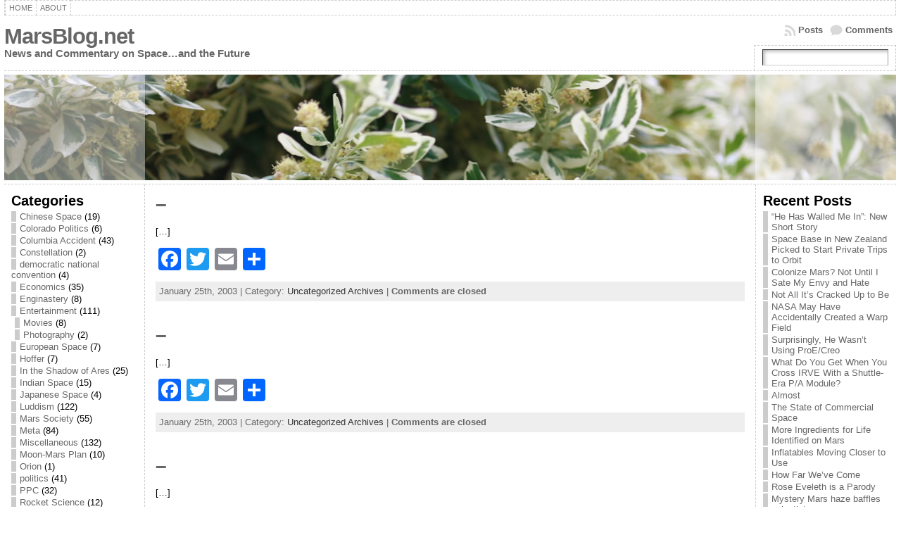

--- FILE ---
content_type: text/html; charset=UTF-8
request_url: https://marsblog.net/wp/2003/01/
body_size: 13209
content:
<!DOCTYPE html PUBLIC "-//W3C//DTD XHTML 1.0 Transitional//EN" "http://www.w3.org/TR/xhtml1/DTD/xhtml1-transitional.dtd">
<html xmlns="http://www.w3.org/1999/xhtml" lang="en-US">
<head>
<meta http-equiv="Content-Type" content="text/html; charset=UTF-8" />
<title>January, 2003 | MarsBlog.net</title>
<link rel="profile" href="http://gmpg.org/xfn/11" />
<link rel="pingback" href="https://marsblog.net/wp/xmlrpc.php" />

<!-- All in One SEO Pack 2.12 by Michael Torbert of Semper Fi Web Design[260,282] -->

<meta name="keywords"  content="uncategorized archives" />
<meta name="robots" content="noindex,follow" />
<link rel='next' href='https://marsblog.net/wp/2003/01/page/2/' />

<link rel="canonical" href="https://marsblog.net/wp/2003/01/" />
<!-- /all in one seo pack -->
<link rel='dns-prefetch' href='//s.w.org' />
<link rel="alternate" type="application/rss+xml" title="MarsBlog.net &raquo; Feed" href="https://marsblog.net/wp/feed/" />
<link rel="alternate" type="application/rss+xml" title="MarsBlog.net &raquo; Comments Feed" href="https://marsblog.net/wp/comments/feed/" />
		<script type="text/javascript">
			window._wpemojiSettings = {"baseUrl":"https:\/\/s.w.org\/images\/core\/emoji\/11.2.0\/72x72\/","ext":".png","svgUrl":"https:\/\/s.w.org\/images\/core\/emoji\/11.2.0\/svg\/","svgExt":".svg","source":{"concatemoji":"https:\/\/marsblog.net\/wp\/wp-includes\/js\/wp-emoji-release.min.js?ver=5.1.19"}};
			!function(e,a,t){var n,r,o,i=a.createElement("canvas"),p=i.getContext&&i.getContext("2d");function s(e,t){var a=String.fromCharCode;p.clearRect(0,0,i.width,i.height),p.fillText(a.apply(this,e),0,0);e=i.toDataURL();return p.clearRect(0,0,i.width,i.height),p.fillText(a.apply(this,t),0,0),e===i.toDataURL()}function c(e){var t=a.createElement("script");t.src=e,t.defer=t.type="text/javascript",a.getElementsByTagName("head")[0].appendChild(t)}for(o=Array("flag","emoji"),t.supports={everything:!0,everythingExceptFlag:!0},r=0;r<o.length;r++)t.supports[o[r]]=function(e){if(!p||!p.fillText)return!1;switch(p.textBaseline="top",p.font="600 32px Arial",e){case"flag":return s([55356,56826,55356,56819],[55356,56826,8203,55356,56819])?!1:!s([55356,57332,56128,56423,56128,56418,56128,56421,56128,56430,56128,56423,56128,56447],[55356,57332,8203,56128,56423,8203,56128,56418,8203,56128,56421,8203,56128,56430,8203,56128,56423,8203,56128,56447]);case"emoji":return!s([55358,56760,9792,65039],[55358,56760,8203,9792,65039])}return!1}(o[r]),t.supports.everything=t.supports.everything&&t.supports[o[r]],"flag"!==o[r]&&(t.supports.everythingExceptFlag=t.supports.everythingExceptFlag&&t.supports[o[r]]);t.supports.everythingExceptFlag=t.supports.everythingExceptFlag&&!t.supports.flag,t.DOMReady=!1,t.readyCallback=function(){t.DOMReady=!0},t.supports.everything||(n=function(){t.readyCallback()},a.addEventListener?(a.addEventListener("DOMContentLoaded",n,!1),e.addEventListener("load",n,!1)):(e.attachEvent("onload",n),a.attachEvent("onreadystatechange",function(){"complete"===a.readyState&&t.readyCallback()})),(n=t.source||{}).concatemoji?c(n.concatemoji):n.wpemoji&&n.twemoji&&(c(n.twemoji),c(n.wpemoji)))}(window,document,window._wpemojiSettings);
		</script>
		<style type="text/css">
img.wp-smiley,
img.emoji {
	display: inline !important;
	border: none !important;
	box-shadow: none !important;
	height: 1em !important;
	width: 1em !important;
	margin: 0 .07em !important;
	vertical-align: -0.1em !important;
	background: none !important;
	padding: 0 !important;
}
</style>
	<link rel='stylesheet' id='wp-block-library-css'  href='https://marsblog.net/wp/wp-includes/css/dist/block-library/style.min.css?ver=5.1.19' type='text/css' media='all' />
<link rel='stylesheet' id='addtoany-css'  href='https://marsblog.net/wp/wp-content/plugins/add-to-any/addtoany.min.css?ver=1.15' type='text/css' media='all' />
<script type='text/javascript' src='https://marsblog.net/wp/wp-includes/js/jquery/jquery.js?ver=1.12.4'></script>
<script type='text/javascript' src='https://marsblog.net/wp/wp-includes/js/jquery/jquery-migrate.min.js?ver=1.4.1'></script>
<script type='text/javascript' src='https://marsblog.net/wp/wp-content/plugins/add-to-any/addtoany.min.js?ver=1.1'></script>
<link rel='https://api.w.org/' href='https://marsblog.net/wp/wp-json/' />
<link rel="EditURI" type="application/rsd+xml" title="RSD" href="https://marsblog.net/wp/xmlrpc.php?rsd" />
<link rel="wlwmanifest" type="application/wlwmanifest+xml" href="https://marsblog.net/wp/wp-includes/wlwmanifest.xml" /> 

<script data-cfasync="false">
window.a2a_config=window.a2a_config||{};a2a_config.callbacks=[];a2a_config.overlays=[];a2a_config.templates={};
(function(d,s,a,b){a=d.createElement(s);b=d.getElementsByTagName(s)[0];a.async=1;a.src="https://static.addtoany.com/menu/page.js";b.parentNode.insertBefore(a,b);})(document,"script");
</script>
<style type="text/css">body{text-align:center;margin:0;padding:0;font-family:tahoma,arial,sans-serif;font-size:0.8em;color:#000000;background:#ffffff}a:link,a:visited,a:active{color:#666666;font-weight:bold;text-decoration:none;}a:hover{color:#CC0000;font-weight:bold;text-decoration:underline}ul,ol,dl,p,h1,h2,h3,h4,h5,h6{margin-top:10px;margin-bottom:10px;padding-top:0;padding-bottom:0;}ul ul,ul ol,ol ul,ol ol{margin-top:0;margin-bottom:0}code,pre{font-family:"Courier New",Courier,monospace;font-size:1em}pre{overflow:auto;word-wrap:normal;padding-bottom:1.5em;overflow-y:hidden;width:99%}abbr[title],acronym[title]{border-bottom:1px dotted}hr{display:block;height:2px;border:none;margin:0.5em auto;color:#cccccc;background-color:#cccccc}table{font-size:1em;}div.post,ul.commentlist li,ol.commentlist li{word-wrap:break-word;}pre,.wp_syntax{word-wrap:normal;}div#wrapper{text-align:center;margin-left:auto;margin-right:auto;display:block;width:99%}div#container{padding:0;width:auto;margin-left:auto;margin-right:auto;text-align:left;display:block}table#layout{font-size:100%;width:100%;table-layout:fixed}.colone{width:200px}.colone-inner{width:200px}.coltwo{width:100% }.colthree-inner{width:200px}.colthree{width:200px}div#header.full-width{width:100%}div#header,td#header{width:auto;padding:0}table#logoarea,table#logoarea tr,table#logoarea td{margin:0;padding:0;background:none;border:0}table#logoarea{width:100%;border-spacing:0px}img.logo{display:block;margin:0 10px 0 0}td.logoarea-logo{width:1%}h1.blogtitle,h2.blogtitle{ display:block;margin:0;padding:0;letter-spacing:-1px;line-height:1.0em;font-family:tahoma,arial,sans-serif;font-size:240%;font-smooth:always}h1.blogtitle a:link,h1.blogtitle a:visited,h1.blogtitle a:active,h2.blogtitle a:link,h2.blogtitle a:visited,h2.blogtitle a:active{ text-decoration:none;color:#666666;font-weight:bold;font-smooth:always}h1.blogtitle a:hover,h2.blogtitle a:hover{ text-decoration:none;color:#000000;font-weight:bold}p.tagline{margin:0;padding:0;font-size:1.2em;font-weight:bold;color:#666666}td.feed-icons{white-space:nowrap;}div.rss-box{height:1%;display:block;padding:10px 0 10px 10px;margin:0;width:280px}a.comments-icon{height:22px;line-height:22px;margin:0 5px 0 5px;padding-left:22px;display:block;text-decoration:none;float:right;white-space:nowrap}a.comments-icon:link,a.comments-icon:active,a.comments-icon:visited{background:transparent url(https://marsblog.net/wp/wp-content/themes/atahualpa/images/comment-gray.png) no-repeat scroll center left}a.comments-icon:hover{background:transparent url(https://marsblog.net/wp/wp-content/themes/atahualpa/images/comment.png) no-repeat scroll center left}a.posts-icon{height:22px;line-height:22px;margin:0 5px 0 0;padding-left:20px;display:block;text-decoration:none;float:right;white-space:nowrap}a.posts-icon:link,a.posts-icon:active,a.posts-icon:visited{background:transparent url(https://marsblog.net/wp/wp-content/themes/atahualpa/images/rss-gray.png) no-repeat scroll center left}a.posts-icon:hover{background:transparent url(https://marsblog.net/wp/wp-content/themes/atahualpa/images/rss.png) no-repeat scroll center left}a.email-icon{height:22px;line-height:22px;margin:0 5px 0 5px;padding-left:24px;display:block;text-decoration:none;float:right;white-space:nowrap}a.email-icon:link,a.email-icon:active,a.email-icon:visited{background:transparent url(https://marsblog.net/wp/wp-content/themes/atahualpa/images/email-gray.png) no-repeat scroll center left}a.email-icon:hover{background:transparent url(https://marsblog.net/wp/wp-content/themes/atahualpa/images/email.png) no-repeat scroll center left}td.search-box{height:1%}div.searchbox{height:35px;border:1px dashed #cccccc;border-bottom:0;width:200px;margin:0;padding:0}div.searchbox-form{margin:5px 10px 5px 10px}div.horbar1,div.horbar2{font-size:1px;clear:both;display:block;position:relative;padding:0;margin:0}div.horbar1{height:5px;background:#ffffff;border-top:dashed 1px #cccccc}div.horbar2{height:5px;background:#ffffff;border-bottom:dashed 1px #cccccc}div.header-image-container-pre{position:relative;margin:0;padding:0;height:150px;}div.header-image-container{position:relative;margin:0;padding:0;height:150px;}div.codeoverlay{position:absolute;top:0;left:0;width:100%;height:100%}div.opacityleft{position:absolute;z-index:2;top:0;left:0;background-color:#FFFFFF;height:150px;width:200px;filter:alpha(opacity=40);opacity:.40}div.opacityright{position:absolute;z-index:2;top:0;right:0;background-color:#FFFFFF;height:150px;width:200px;filter:alpha(opacity=40);opacity:.40}a.divclick:link,a.divclick:visited,a.divclick:active,a.divclick:hover{width:100%;height:100%;display:block;text-decoration:none}td#left{vertical-align:top;border-right:dashed 1px #CCCCCC;padding:10px 10px 10px 10px;background:#ffffff}td#left-inner{vertical-align:top;border-right:dashed 1px #CCCCCC;padding:10px 10px 10px 10px;background:#ffffff}td#right{vertical-align:top;border-left:dashed 1px #CCCCCC;padding:10px 10px 10px 10px;background:#ffffff}td#right-inner{vertical-align:top;border-left:dashed 1px #CCCCCC;padding:10px 10px 10px 10px;background:#ffffff}td#middle{vertical-align:top;width:100%;padding:10px 15px}div#footer.full-width{width:100%}div#footer,td#footer{width:auto;background-color:#ffffff;border-top:dashed 1px #cccccc;padding:10px;text-align:center;color:#777777;font-size:95%}div#footer a:link,div#footer a:visited,div#footer a:active,td#footer a:link,td#footer a:visited,td#footer a:active{text-decoration:none;color:#777777;font-weight:normal}div#footer a:hover,td#footer a:hover{text-decoration:none;color:#777777;font-weight:normal}div.widget{display:block;width:auto;margin:0 0 15px 0}div.widget-title{display:block;width:auto}div.widget-title h3,td#left h3.tw-widgettitle,td#right h3.tw-widgettitle,td#left ul.tw-nav-list,td#right ul.tw-nav-list{padding:0;margin:0;font-size:1.6em;font-weight:bold}div.widget ul,div.textwidget{display:block;width:auto}div.widget select{width:98%;margin-top:5px;}div.widget ul{list-style-type:none;margin:0;padding:0;width:auto}div.widget ul li{display:block;margin:2px 0 2px 0px;padding:0 0 0 5px;border-left:solid 7px #cccccc}div.widget ul li:hover,div.widget ul li.sfhover{display:block;width:auto;border-left:solid 7px #000000;}div.widget ul li ul li{margin:2px 0 2px 5px;padding:0 0 0 5px;border-left:solid 7px #cccccc;}div.widget ul li ul li:hover,div.widget ul li ul li.sfhover{border-left:solid 7px #000000;}div.widget ul li ul li ul li{margin:2px 0 2px 5px;padding:0 0 0 5px;border-left:solid 7px #cccccc;}div.widget ul li ul li ul li:hover,div.widget ul li ul li ul li.sfhover{border-left:solid 7px #000000;}div.widget a:link,div.widget a:visited,div.widget a:active,div.widget td a:link,div.widget td a:visited,div.widget td a:active,div.widget ul li a:link,div.widget ul li a:visited,div.widget ul li a:active{text-decoration:none;font-weight:normal;color:#666666;font-weight:normal;}div.widget ul li ul li a:link,div.widget ul li ul li a:visited,div.widget ul li ul li a:active{color:#666666;font-weight:normal;}div.widget ul li ul li ul li a:link,div.widget ul li ul li ul li a:visited,div.widget ul li ul li ul li a:active{color:#666666;font-weight:normal;}div.widget a:hover,div.widget ul li a:hover{color:#000000;}div.widget ul li ul li a:hover{color:#000000;}div.widget ul li ul li ul li a:hover{color:#000000;}div.widget ul li a:link,div.widget ul li a:visited,div.widget ul li a:active,div.widget ul li a:hover{display:inline}* html div.widget ul li a:link,* html div.widget ul li a:visited,* html div.widget ul li a:active,* html div.widget ul li a:hover{height:1%; } div.widget_nav_menu ul li,div.widget_pages ul li,div.widget_categories ul li{border-left:0 !important;padding:0 !important}div.widget_nav_menu ul li a:link,div.widget_nav_menu ul li a:visited,div.widget_nav_menu ul li a:active,div.widget_pages ul li a:link,div.widget_pages ul li a:visited,div.widget_pages ul li a:active,div.widget_categories ul li a:link,div.widget_categories ul li a:visited,div.widget_categories ul li a:active{padding:0 0 0 5px;border-left:solid 7px #cccccc}div.widget_nav_menu ul li a:hover,div.widget_pages ul li a:hover,div.widget_categories ul li a:hover{border-left:solid 7px #000000;}div.widget_nav_menu ul li ul li a:link,div.widget_nav_menu ul li ul li a:visited,div.widget_nav_menu ul li ul li a:active,div.widget_pages ul li ul li a:link,div.widget_pages ul li ul li a:visited,div.widget_pages ul li ul li a:active,div.widget_categories ul li ul li a:link,div.widget_categories ul li ul li a:visited,div.widget_categories ul li ul li a:active{padding:0 0 0 5px;border-left:solid 7px #cccccc}div.widget_nav_menu ul li ul li a:hover,div.widget_pages ul li ul li a:hover,div.widget_categories ul li ul li a:hover{border-left:solid 7px #000000;}div.widget_nav_menu ul li ul li ul li a:link,div.widget_nav_menu ul li ul li ul li a:visited,div.widget_nav_menu ul li ul li ul li a:active,div.widget_pages ul li ul li ul li a:link,div.widget_pages ul li ul li ul li a:visited,div.widget_pages ul li ul li ul li a:active,div.widget_categories ul li ul li ul li a:link,div.widget_categories ul li ul li ul li a:visited,div.widget_categories ul li ul li ul li a:active{padding:0 0 0 5px;border-left:solid 7px #cccccc}div.widget_nav_menu ul li ul li ul li a:hover,div.widget_pages ul li ul li ul li a:hover,div.widget_categories ul li ul li ul li a:hover{border-left:solid 7px #000000;}div.widget_nav_menu ul li a:link,div.widget_nav_menu ul li a:active,div.widget_nav_menu ul li a:visited,div.widget_nav_menu ul li a:hover,div.widget_pages ul li a:link,div.widget_pages ul li a:active,div.widget_pages ul li a:visited,div.widget_pages ul li a:hover{display:block !important}div.widget_categories ul li a:link,div.widget_categories ul li a:active,div.widget_categories ul li a:visited,div.widget_categories ul li a:hover{display:inline !important}table.subscribe{width:100%}table.subscribe td.email-text{padding:0 0 5px 0;vertical-align:top}table.subscribe td.email-field{padding:0;width:100%}table.subscribe td.email-button{padding:0 0 0 5px}table.subscribe td.post-text{padding:7px 0 0 0;vertical-align:top}table.subscribe td.comment-text{padding:7px 0 0 0;vertical-align:top}div.post,div.page{display:block;margin:0 0 30px 0}div.sticky{background:#eee url('http://marsblog.net/wp/wp-content/themes/atahualpa /images/sticky.gif') 99% 5% no-repeat;border:dashed 1px #cccccc;padding:10px}div.post-kicker{margin:0 0 5px 0}div.post-kicker a:link,div.post-kicker a:visited,div.post-kicker a:active{color:#000000;text-decoration:none;text-transform:uppercase}div.post-kicker a:hover{color:#cc0000}div.post-headline{}div.post-headline h1,div.post-headline h2{ margin:0; padding:0;padding:0;margin:0}div.post-headline h2 a:link,div.post-headline h2 a:visited,div.post-headline h2 a:active,div.post-headline h1 a:link,div.post-headline h1 a:visited,div.post-headline h1 a:active{color:#666666;text-decoration:none}div.post-headline h2 a:hover,div.post-headline h1 a:hover{color:#000000;text-decoration:none}div.post-byline{margin:5px 0 10px 0}div.post-byline a:link,div.post-byline a:visited,div.post-byline a:active{}div.post-byline a:hover{}div.post-bodycopy{}div.post-bodycopy p{margin:1em 0;padding:0;display:block}div.post-pagination{}div.post-footer{clear:both;display:block;margin:0;padding:5px;background:#eeeeee;color:#666;line-height:18px}div.post-footer a:link,div.post-footer a:visited,div.post-footer a:active{color:#333;font-weight:normal;text-decoration:none}div.post-footer a:hover{color:#333;font-weight:normal;text-decoration:underline}div.post-kicker img,div.post-byline img,div.post-footer img{border:0;padding:0;margin:0 0 -1px 0;background:none}span.post-ratings{display:inline-block;width:auto;white-space:nowrap}div.navigation-top{margin:0 0 10px 0;padding:0 0 10px 0;border-bottom:dashed 1px #cccccc}div.navigation-middle{margin:10px 0 20px 0;padding:10px 0 10px 0;border-top:dashed 1px #cccccc;border-bottom:dashed 1px #cccccc}div.navigation-bottom{margin:20px 0 0 0;padding:10px 0 0 0;border-top:dashed 1px #cccccc}div.navigation-comments-above{margin:0 0 10px 0;padding:5px 0 5px 0}div.navigation-comments-below{margin:0 0 10px 0;padding:5px 0 5px 0}div.older{float:left;width:48%;text-align:left;margin:0;padding:0}div.newer{float:right;width:48%;text-align:right;margin:0;padding:0;}div.older-home{float:left;width:44%;text-align:left;margin:0;padding:0}div.newer-home{float:right;width:44%;text-align:right;margin:0;padding:0;}div.home{float:left;width:8%;text-align:center;margin:0;padding:0}form,.feedburner-email-form{margin:0;padding:0;}fieldset{border:1px solid #cccccc;width:auto;padding:0.35em 0.625em 0.75em;display:block;}legend{color:#000000;background:#f4f4f4;border:1px solid #cccccc;padding:2px 6px;margin-bottom:15px;}form p{margin:5px 0 0 0;padding:0;}div.xhtml-tags p{margin:0}label{margin-right:0.5em;font-family:arial;cursor:pointer;}input.text,input.textbox,input.password,input.file,input.TextField,textarea{padding:3px;color:#000000;border-top:solid 1px #333333;border-left:solid 1px #333333;border-right:solid 1px #999999;border-bottom:solid 1px #cccccc;background:url(https://marsblog.net/wp/wp-content/themes/atahualpa/images/inputbackgr.gif) top left no-repeat}textarea{width:96%;}input.inputblur{color:#777777;width:95%}input.inputfocus{color:#000000;width:95%}input.highlight,textarea.highlight{background:#e8eff7;border-color:#37699f}.button,.Button,input[type=submit]{padding:0 2px;height:24px;line-height:16px;background-color:#777777;color:#ffffff;border:solid 2px #555555;font-weight:bold}input.buttonhover{padding:0 2px;cursor:pointer;background-color:#6b9c6b;color:#ffffff;border:solid 2px #496d49}form#commentform input#submit{ padding:0 .25em; overflow:visible}form#commentform input#submit[class]{width:auto}form#commentform input#submit{padding:4px 10px 4px 10px;font-size:1.2em;line-height:1.5em;height:36px}table.searchform{width:100%}table.searchform td.searchfield{padding:0;width:100%}table.searchform td.searchbutton{padding:0 0 0 5px}table.searchform td.searchbutton input{padding:0 0 0 5px}blockquote{height:1%;display:block;clear:both;color:#555555;padding:1em 1em;background:#f4f4f4;border:solid 1px #e1e1e1}blockquote blockquote{height:1%;display:block;clear:both;color:#444444;padding:1em 1em;background:#e1e1e1;border:solid 1px #d3d3d3}div.post table{border-collapse:collapse;margin:10px 0}div.post table caption{width:auto;margin:0 auto;background:#eeeeee;border:#999999;padding:4px 8px;color:#666666}div.post table th{background:#888888;color:#ffffff;font-weight:bold;font-size:90%;padding:4px 8px;border:solid 1px #ffffff;text-align:left}div.post table td{padding:4px 8px;background-color:#ffffff;border-bottom:1px solid #dddddd;text-align:left}div.post table tfoot td{}div.post table tr.alt td{background:#f4f4f4}div.post table tr.over td{background:#e2e2e2}#calendar_wrap{padding:0;border:none}table#wp-calendar{width:100%;font-size:90%;border-collapse:collapse;background-color:#ffffff;margin:0 auto}table#wp-calendar caption{width:auto;background:#eeeeee;border:none;padding:3px;margin:0 auto;font-size:1em}table#wp-calendar th{border:solid 1px #eeeeee;background-color:#999999;color:#ffffff;font-weight:bold;padding:2px;text-align:center}table#wp-calendar td{padding:0;line-height:18px;background-color:#ffffff;border:1px solid #dddddd;text-align:center}table#wp-calendar tfoot td{border:solid 1px #eeeeee;background-color:#eeeeee}table#wp-calendar td a{display:block;background-color:#eeeeee;width:100%;height:100%;padding:0}div#respond{margin:25px 0;padding:25px;background:#eee;-moz-border-radius:8px;-khtml-border-radius:8px;-webkit-border-radius:8px;border-radius:8px}p.thesetags{margin:10px 0}h3.reply,h3#reply-title{margin:0;padding:0 0 10px 0}ol.commentlist{margin:15px 0 25px 0;list-style-type:none;padding:0;display:block;border-top:dotted 1px #cccccc}ol.commentlist li{padding:15px 10px;display:block;height:1%;margin:0;background-color:#ffffff;border-bottom:dotted 1px #cccccc}ol.commentlist li.alt{display:block;height:1%;background-color:#eeeeee;border-bottom:dotted 1px #cccccc}ol.commentlist li.authorcomment{display:block;height:1%;background-color:#ffecec}ol.commentlist span.authorname{font-weight:bold;font-size:110%}ol.commentlist span.commentdate{color:#666666;font-size:90%;margin-bottom:5px;display:block}ol.commentlist span.editcomment{display:block}ol.commentlist li p{margin:2px 0 5px 0}div.comment-number{float:right;font-size:2em;line-height:2em;font-family:georgia,serif;font-weight:bold;color:#ddd;margin:-10px 0 0 0;position:relative;height:1%}div.comment-number a:link,div.comment-number a:visited,div.comment-number a:active{color:#ccc}textarea#comment{width:98%;margin:10px 0;display:block}ul.commentlist{margin:15px 0 15px 0;list-style-type:none;padding:0;display:block;border-top:dotted 1px #cccccc}ul.commentlist ul{margin:0;border:none;list-style-type:none;padding:0}ul.commentlist li{padding:0; margin:0;display:block;clear:both;height:1%;}ul.commentlist ul.children li{ margin-left:30px}ul.commentlist div.comment-container{padding:10px;margin:0}ul.children div.comment-container{background-color:transparent;border:dotted 1px #ccc;padding:10px;margin:0 10px 8px 0; border-radius:5px}ul.children div.bypostauthor{}ul.commentlist li.thread-even{background-color:#ffffff;border-bottom:dotted 1px #cccccc}ul.commentlist li.thread-odd{background-color:#eeeeee;border-bottom:dotted 1px #cccccc}ul.commentlist div.bypostauthor{background-color:#ffecec}ul.children div.bypostauthor{border:dotted 1px #ffbfbf}ul.commentlist span.authorname{font-size:110%}div.comment-meta a:link,div.comment-meta a:visited,div.comment-meta a:active,div.comment-meta a:hover{font-weight:normal}div#cancel-comment-reply{margin:-5px 0 10px 0}div.comment-number{float:right;font-size:2em;line-height:2em;font-family:georgia,serif;font-weight:bold;color:#ddd;margin:-10px 0 0 0;position:relative;height:1%}div.comment-number a:link,div.comment-number a:visited,div.comment-number a:active{color:#ccc}.page-numbers{padding:2px 6px;border:solid 1px #000000;border-radius:6px}span.current{background:#ddd}a.prev,a.next{border:none}a.page-numbers:link,a.page-numbers:visited,a.page-numbers:active{text-decoration:none;color:#666666;border-color:#666666}a.page-numbers:hover{text-decoration:none;color:#CC0000;border-color:#CC0000}div.xhtml-tags{display:none}abbr em{border:none !important;border-top:dashed 1px #aaa !important;display:inline-block !important;background:url(https://marsblog.net/wp/wp-content/themes/atahualpa/images/commentluv.gif) 0% 90% no-repeat;margin-top:8px;padding:5px 5px 2px 20px !important;font-style:normal}p.subscribe-to-comments{margin-bottom:10px}div#gsHeader{display:none;}div.g2_column{margin:0 !important;width:100% !important;font-size:1.2em}div#gsNavBar{border-top-width:0 !important}p.giDescription{font-size:1.2em;line-height:1 !important}p.giTitle{margin:0.3em 0 !important;font-size:1em;font-weight:normal;color:#666}div#wp-email img{border:0;padding:0}div#wp-email input,div#wp-email textarea{margin-top:5px;margin-bottom:2px}div#wp-email p{margin-bottom:10px}input#wp-email-submit{ padding:0; font-size:30px; height:50px; line-height:50px; overflow:visible;}img.WP-EmailIcon{ vertical-align:text-bottom !important}.tw-accordion .tw-widgettitle,.tw-accordion .tw-widgettitle:hover,.tw-accordion .tw-hovered,.tw-accordion .selected,.tw-accordion .selected:hover{ background:transparent !important; background-image:none !important}.tw-accordion .tw-widgettitle span{ padding-left:0 !important}.tw-accordion h3.tw-widgettitle{border-bottom:solid 1px #ccc}.tw-accordion h3.selected{border-bottom:none}td#left .without_title,td#right .without_title{ margin-top:0;margin-bottom:0}ul.tw-nav-list{border-bottom:solid 1px #999;display:block;margin-bottom:5px !important}td#left ul.tw-nav-list li,td#right ul.tw-nav-list li{padding:0 0 1px 0;margin:0 0 -1px 5px; border:solid 1px #ccc;border-bottom:none;border-radius:5px;border-bottom-right-radius:0;border-bottom-left-radius:0;background:#eee}td#left ul.tw-nav-list li.ui-tabs-selected,td#right ul.tw-nav-list li.ui-tabs-selected{ background:none;border:solid 1px #999;border-bottom:solid 1px #fff !important}ul.tw-nav-list li a:link,ul.tw-nav-list li a:visited,ul.tw-nav-list li a:active,ul.tw-nav-list li a:hover{padding:0 8px !important;background:none;border-left:none !important;outline:none}td#left ul.tw-nav-list li.ui-tabs-selected a,td#left li.ui-tabs-selected a:hover,td#right ul.tw-nav-list li.ui-tabs-selected a,td#right li.ui-tabs-selected a:hover{ color:#000000; text-decoration:none;font-weight:bold;background:none !important;outline:none}td#left .ui-tabs-panel,td#right .ui-tabs-panel{ margin:0; padding:0}img{border:0}#dbem-location-map img{ background:none !important}.post img{padding:5px;border:solid 1px #dddddd;background-color:#f3f3f3;-moz-border-radius:3px;-khtml-border-radius:3px;-webkit-border-radius:3px;border-radius:3px}.post img.size-full{max-width:96%;width:auto;margin:5px 0 5px 0}div.post img[class~=size-full]{height:auto;}.post img.alignleft{float:left;margin:10px 10px 5px 0;}.post img.alignright{float:right;margin:10px 0 5px 10px;}.post img.aligncenter{display:block;margin:10px auto}.aligncenter,div.aligncenter{ display:block; margin-left:auto; margin-right:auto}.alignleft,div.alignleft{float:left;margin:10px 10px 5px 0}.alignright,div.alignright{ float:right; margin:10px 0 5px 10px}div.archives-page img{border:0;padding:0;background:none;margin-bottom:0;vertical-align:-10%}.wp-caption{max-width:96%;width:auto 100%;height:auto;display:block;border:1px solid #dddddd;text-align:center;background-color:#f3f3f3;padding-top:4px;margin:10px 0 0 0;-moz-border-radius:3px;-khtml-border-radius:3px;-webkit-border-radius:3px;border-radius:3px}* html .wp-caption{height:100%;}.wp-caption img{ margin:0 !important; padding:0 !important; border:0 none !important}.wp-caption-text,.wp-caption p.wp-caption-text{font-size:0.8em;line-height:13px;padding:2px 4px 5px;margin:0;color:#666666}img.wp-post-image{float:left;border:0;padding:0;background:none;margin:0 10px 5px 0}img.wp-smiley{ float:none;border:none !important;margin:0 1px -1px 1px;padding:0 !important;background:none !important}img.avatar{float:left;display:block;margin:0 8px 1px 0;padding:3px;border:solid 1px #ddd;background-color:#f3f3f3;-moz-border-radius:3px;-khtml-border-radius:3px;-webkit-border-radius:3px;border-radius:3px}#comment_quicktags{text-align:left;padding:10px 0 2px 0;display:block}#comment_quicktags input.ed_button{background:#f4f4f4;border:2px solid #cccccc;color:#444444;margin:2px 4px 2px 0;width:auto;padding:0 4px;height:24px;line-height:16px}#comment_quicktags input.ed_button_hover{background:#dddddd;border:2px solid #666666;color:#000000;margin:2px 4px 2px 0;width:auto;padding:0 4px;height:24px;line-height:16px;cursor:pointer}#comment_quicktags #ed_strong{font-weight:bold}#comment_quicktags #ed_em{font-style:italic}@media print{body{background:white;color:black;margin:0;font-size:10pt !important;font-family:arial,sans-serif;}div.post-footer{line-height:normal !important;color:#555 !important;font-size:9pt !important}a:link,a:visited,a:active,a:hover{text-decoration:underline !important;color:#000}h2{color:#000;font-size:14pt !important;font-weight:normal !important}h3{color:#000;font-size:12pt !important;}#header,#footer,.colone,.colone-inner,.colthree-inner,.colthree,.navigation,.navigation-top,.navigation-middle,.navigation-bottom,.wp-pagenavi-navigation,#comment,#respond,.remove-for-print{display:none}td#left,td#right,td#left-inner,td#right-inner{width:0;display:none}td#middle{width:100% !important;display:block}*:lang(en) td#left{ display:none}*:lang(en) td#right{ display:none}*:lang(en) td#left-inner{ display:none}*:lang(en) td#right-inner{ display:none}td#left:empty{ display:none}td#right:empty{ display:none}td#left-inner:empty{ display:none}td#right-inner:empty{ display:none}}ul.rMenu,ul.rMenu ul,ul.rMenu li,ul.rMenu a{display:block;margin:0;padding:0}ul.rMenu,ul.rMenu li,ul.rMenu ul{list-style:none}ul.rMenu ul{display:none}ul.rMenu li{position:relative;z-index:1}ul.rMenu li:hover{z-index:999}ul.rMenu li:hover > ul{display:block;position:absolute}ul.rMenu li:hover{background-position:0 0} ul.rMenu-hor li{float:left;width:auto}ul.rMenu-hRight li{float:right}ul.sub-menu li,ul.rMenu-ver li{float:none}div#menu1 ul.sub-menu,div#menu1 ul.sub-menu ul,div#menu1 ul.rMenu-ver,div#menu1 ul.rMenu-ver ul{width:11em}div#menu2 ul.sub-menu,div#menu2 ul.sub-menu ul,div#menu2 ul.rMenu-ver,div#menu2 ul.rMenu-ver ul{width:11em}ul.rMenu-wide{width:100%}ul.rMenu-vRight{float:right}ul.rMenu-lFloat{float:left}ul.rMenu-noFloat{float:none}div.rMenu-center ul.rMenu{float:left;position:relative;left:50%}div.rMenu-center ul.rMenu li{position:relative;left:-50%}div.rMenu-center ul.rMenu li li{left:auto}ul.rMenu-hor ul{top:auto;right:auto;left:auto;margin-top:-1px}ul.rMenu-hor ul ul{margin-top:0;margin-left:0px}ul.sub-menu ul,ul.rMenu-ver ul{left:100%;right:auto;top:auto;top:0}ul.rMenu-vRight ul,ul.rMenu-hRight ul.sub-menu ul,ul.rMenu-hRight ul.rMenu-ver ul{left:-100%;right:auto;top:auto}ul.rMenu-hRight ul{left:auto;right:0;top:auto;margin-top:-1px}div#menu1 ul.rMenu{background:#FFFFFF;border:dashed 1px #cccccc}div#menu2 ul.rMenu{background:#777777;border:solid 1px #000000}div#menu1 ul.rMenu li a{border:dashed 1px #cccccc}div#menu2 ul.rMenu li a{border:solid 1px #000000}ul.rMenu-hor li{margin-bottom:-1px;margin-top:-1px;margin-left:-1px}ul#rmenu li{}ul#rmenu li ul li{}ul.rMenu-hor{padding-left:1px }ul.sub-menu li,ul.rMenu-ver li{margin-left:0;margin-top:-1px; }div#menu1 ul.sub-menu,div#menu1 ul.rMenu-ver{border-top:dashed 1px #cccccc}div#menu2 ul.sub-menu,div#menu2 ul.rMenu-ver{border-top:solid 1px #000000}div#menu1 ul.rMenu li a{padding:4px 5px}div#menu2 ul.rMenu li a{padding:4px 5px}div#menu1 ul.rMenu li a:link,div#menu1 ul.rMenu li a:hover,div#menu1 ul.rMenu li a:visited,div#menu1 ul.rMenu li a:active{text-decoration:none;margin:0;color:#777777;text-transform:uppercase;font:11px Arial,Verdana,sans-serif;}div#menu2 ul.rMenu li a:link,div#menu2 ul.rMenu li a:hover,div#menu2 ul.rMenu li a:visited,div#menu2 ul.rMenu li a:active{text-decoration:none;margin:0;color:#FFFFFF;text-transform:uppercase;font:11px Arial,Verdana,sans-serif;}div#menu1 ul.rMenu li{background-color:#FFFFFF}div#menu2 ul.rMenu li{background-color:#777777}div#menu1 ul.rMenu li:hover,div#menu1 ul.rMenu li.sfhover{background:#DDDDDD}div#menu2 ul.rMenu li:hover,div#menu2 ul.rMenu li.sfhover{background:#000000}div#menu1 ul.rMenu li.current-menu-item > a:link,div#menu1 ul.rMenu li.current-menu-item > a:active,div#menu1 ul.rMenu li.current-menu-item > a:hover,div#menu1 ul.rMenu li.current-menu-item > a:visited,div#menu1 ul.rMenu li.current_page_item > a:link,div#menu1 ul.rMenu li.current_page_item > a:active,div#menu1 ul.rMenu li.current_page_item > a:hover,div#menu1 ul.rMenu li.current_page_item > a:visited{background-color:#EEEEEE;color:#000000}div#menu1 ul.rMenu li.current-menu-item a:link,div#menu1 ul.rMenu li.current-menu-item a:active,div#menu1 ul.rMenu li.current-menu-item a:hover,div#menu1 ul.rMenu li.current-menu-item a:visited,div#menu1 ul.rMenu li.current_page_item a:link,div#menu1 ul.rMenu li.current_page_item a:active,div#menu1 ul.rMenu li.current_page_item a:hover,div#menu1 ul.rMenu li.current_page_item a:visited,div#menu1 ul.rMenu li a:hover{background-color:#EEEEEE;color:#000000}div#menu2 ul.rMenu li.current-menu-item > a:link,div#menu2 ul.rMenu li.current-menu-item > a:active,div#menu2 ul.rMenu li.current-menu-item > a:hover,div#menu2 ul.rMenu li.current-menu-item > a:visited,div#menu2 ul.rMenu li.current-cat > a:link,div#menu2 ul.rMenu li.current-cat > a:active,div#menu2 ul.rMenu li.current-cat > a:hover,div#menu2 ul.rMenu li.current-cat > a:visited{background-color:#CC0000;color:#FFFFFF}div#menu2 ul.rMenu li.current-menu-item a:link,div#menu2 ul.rMenu li.current-menu-item a:active,div#menu2 ul.rMenu li.current-menu-item a:hover,div#menu2 ul.rMenu li.current-menu-item a:visited,div#menu2 ul.rMenu li.current-cat a:link,div#menu2 ul.rMenu li.current-cat a:active,div#menu2 ul.rMenu li.current-cat a:hover,div#menu2 ul.rMenu li.current-cat a:visited,div#menu2 ul.rMenu li a:hover{background-color:#CC0000;color:#FFFFFF}div#menu1 ul.rMenu li.rMenu-expand a,div#menu1 ul.rMenu li.rMenu-expand li.rMenu-expand a,div#menu1 ul.rMenu li.rMenu-expand li.rMenu-expand li.rMenu-expand a,div#menu1 ul.rMenu li.rMenu-expand li.rMenu-expand li.rMenu-expand li.rMenu-expand a,div#menu1 ul.rMenu li.rMenu-expand li.rMenu-expand li.rMenu-expand li.rMenu-expand li.rMenu-expand a,div#menu1 ul.rMenu li.rMenu-expand li.rMenu-expand li.rMenu-expand li.rMenu-expand li.rMenu-expand li.rMenu-expand a,div#menu1 ul.rMenu li.rMenu-expand li.rMenu-expand li.rMenu-expand li.rMenu-expand li.rMenu-expand li.rMenu-expand li.rMenu-expand a,div#menu1 ul.rMenu li.rMenu-expand li.rMenu-expand li.rMenu-expand li.rMenu-expand li.rMenu-expand li.rMenu-expand li.rMenu-expand li.rMenu-expand a,div#menu1 ul.rMenu li.rMenu-expand li.rMenu-expand li.rMenu-expand li.rMenu-expand li.rMenu-expand li.rMenu-expand li.rMenu-expand li.rMenu-expand li.rMenu-expand a,div#menu1 ul.rMenu li.rMenu-expand li.rMenu-expand li.rMenu-expand li.rMenu-expand li.rMenu-expand li.rMenu-expand li.rMenu-expand li.rMenu-expand li.rMenu-expand li.rMenu-expand a{padding-right:15px;padding-left:5px;background-repeat:no-repeat;background-position:100% 50%;background-image:url(https://marsblog.net/wp/wp-content/themes/atahualpa/images/expand-right.gif)}div#menu2 ul.rMenu li.rMenu-expand a,div#menu2 ul.rMenu li.rMenu-expand li.rMenu-expand a,div#menu2 ul.rMenu li.rMenu-expand li.rMenu-expand li.rMenu-expand a,div#menu2 ul.rMenu li.rMenu-expand li.rMenu-expand li.rMenu-expand li.rMenu-expand a,div#menu2 ul.rMenu li.rMenu-expand li.rMenu-expand li.rMenu-expand li.rMenu-expand li.rMenu-expand a,div#menu2 ul.rMenu li.rMenu-expand li.rMenu-expand li.rMenu-expand li.rMenu-expand li.rMenu-expand li.rMenu-expand a,div#menu2 ul.rMenu li.rMenu-expand li.rMenu-expand li.rMenu-expand li.rMenu-expand li.rMenu-expand li.rMenu-expand li.rMenu-expand a,div#menu2 ul.rMenu li.rMenu-expand li.rMenu-expand li.rMenu-expand li.rMenu-expand li.rMenu-expand li.rMenu-expand li.rMenu-expand li.rMenu-expand a,div#menu2 ul.rMenu li.rMenu-expand li.rMenu-expand li.rMenu-expand li.rMenu-expand li.rMenu-expand li.rMenu-expand li.rMenu-expand li.rMenu-expand li.rMenu-expand a,div#menu2 ul.rMenu li.rMenu-expand li.rMenu-expand li.rMenu-expand li.rMenu-expand li.rMenu-expand li.rMenu-expand li.rMenu-expand li.rMenu-expand li.rMenu-expand li.rMenu-expand a{padding-right:15px;padding-left:5px;background-repeat:no-repeat;background-position:100% 50%;background-image:url(https://marsblog.net/wp/wp-content/themes/atahualpa/images/expand-right-white.gif)}ul.rMenu-vRight li.rMenu-expand a,ul.rMenu-vRight li.rMenu-expand li.rMenu-expand a,ul.rMenu-vRight li.rMenu-expand li.rMenu-expand li.rMenu-expand a,ul.rMenu-vRight li.rMenu-expand li.rMenu-expand li.rMenu-expand li.rMenu-expand a,ul.rMenu-vRight li.rMenu-expand li.rMenu-expand li.rMenu-expand li.rMenu-expand li.rMenu-expand a,ul.rMenu-vRight li.rMenu-expand li.rMenu-expand li.rMenu-expand li.rMenu-expand li.rMenu-expand li.rMenu-expand a,ul.rMenu-vRight li.rMenu-expand li.rMenu-expand li.rMenu-expand li.rMenu-expand li.rMenu-expand li.rMenu-expand li.rMenu-expand a,ul.rMenu-vRight li.rMenu-expand li.rMenu-expand li.rMenu-expand li.rMenu-expand li.rMenu-expand li.rMenu-expand li.rMenu-expand li.rMenu-expand a,ul.rMenu-vRight li.rMenu-expand li.rMenu-expand li.rMenu-expand li.rMenu-expand li.rMenu-expand li.rMenu-expand li.rMenu-expand li.rMenu-expand li.rMenu-expand a,ul.rMenu-vRight li.rMenu-expand li.rMenu-expand li.rMenu-expand li.rMenu-expand li.rMenu-expand li.rMenu-expand li.rMenu-expand li.rMenu-expand li.rMenu-expand li.rMenu-expand a,ul.rMenu-hRight li.rMenu-expand a,ul.rMenu-hRight li.rMenu-expand li.rMenu-expand a,ul.rMenu-hRight li.rMenu-expand li.rMenu-expand li.rMenu-expand a,ul.rMenu-hRight li.rMenu-expand li.rMenu-expand li.rMenu-expand li.rMenu-expand a,ul.rMenu-hRight li.rMenu-expand li.rMenu-expand li.rMenu-expand li.rMenu-expand li.rMenu-expand a,ul.rMenu-hRight li.rMenu-expand li.rMenu-expand li.rMenu-expand li.rMenu-expand li.rMenu-expand li.rMenu-expand a,ul.rMenu-hRight li.rMenu-expand li.rMenu-expand li.rMenu-expand li.rMenu-expand li.rMenu-expand li.rMenu-expand li.rMenu-expand a,ul.rMenu-hRight li.rMenu-expand li.rMenu-expand li.rMenu-expand li.rMenu-expand li.rMenu-expand li.rMenu-expand li.rMenu-expand li.rMenu-expand a,ul.rMenu-hRight li.rMenu-expand li.rMenu-expand li.rMenu-expand li.rMenu-expand li.rMenu-expand li.rMenu-expand li.rMenu-expand li.rMenu-expand li.rMenu-expand a,ul.rMenu-hRight li.rMenu-expand li.rMenu-expand li.rMenu-expand li.rMenu-expand li.rMenu-expand li.rMenu-expand li.rMenu-expand li.rMenu-expand li.rMenu-expand li.rMenu-expand a{padding-right:5px;padding-left:20px;background-image:url(https://marsblog.net/wp/wp-content/themes/atahualpa/images/expand-left.gif);background-repeat:no-repeat;background-position:-5px 50%}div#menu1 ul.rMenu-hor li.rMenu-expand a{padding-left:5px;padding-right:15px !important;background-position:100% 50%;background-image:url(https://marsblog.net/wp/wp-content/themes/atahualpa/images/expand-down.gif)}div#menu2 ul.rMenu-hor li.rMenu-expand a{padding-left:5px;padding-right:15px !important;background-position:100% 50%;background-image:url(https://marsblog.net/wp/wp-content/themes/atahualpa/images/expand-down-white.gif)}div#menu1 ul.rMenu li.rMenu-expand li a,div#menu1 ul.rMenu li.rMenu-expand li.rMenu-expand li a,div#menu1 ul.rMenu li.rMenu-expand li.rMenu-expand li.rMenu-expand li a,div#menu1 ul.rMenu li.rMenu-expand li.rMenu-expand li.rMenu-expand li.rMenu-expand li a,div#menu1 ul.rMenu li.rMenu-expand li.rMenu-expand li.rMenu-expand li.rMenu-expand li.rMenu-expand li a{background-image:none;padding-right:5px;padding-left:5px}div#menu2 ul.rMenu li.rMenu-expand li a,div#menu2 ul.rMenu li.rMenu-expand li.rMenu-expand li a,div#menu2 ul.rMenu li.rMenu-expand li.rMenu-expand li.rMenu-expand li a,div#menu2 ul.rMenu li.rMenu-expand li.rMenu-expand li.rMenu-expand li.rMenu-expand li a,div#menu2 ul.rMenu li.rMenu-expand li.rMenu-expand li.rMenu-expand li.rMenu-expand li.rMenu-expand li a{background-image:none;padding-right:5px;padding-left:5px}* html ul.rMenu{display:inline-block;display:block;position:relative;position:static}* html ul.rMenu ul{float:left;float:none}ul.rMenu ul{background-color:#fff}* html ul.sub-menu li,* html ul.rMenu-ver li,* html ul.rMenu-hor li ul.sub-menu li,* html ul.rMenu-hor li ul.rMenu-ver li{width:100%;float:left;clear:left}*:first-child+html ul.sub-menu > li:hover ul,*:first-child+html ul.rMenu-ver > li:hover ul{min-width:0}ul.rMenu li a{position:relative;min-width:0}* html ul.rMenu-hor li{width:6em;width:auto}* html div.rMenu-center{position:relative;z-index:1}html:not([lang*=""]) div.rMenu-center ul.rMenu li a:hover{height:100%}html:not([lang*=""]) div.rMenu-center ul.rMenu li a:hover{height:auto}* html ul.rMenu ul{display:block;position:absolute}* html ul.rMenu ul,* html ul.rMenu-hor ul,* html ul.sub-menu ul,* html ul.rMenu-ver ul,* html ul.rMenu-vRight ul,* html ul.rMenu-hRight ul.sub-menu ul,* html ul.rMenu-hRight ul.rMenu-ver ul,* html ul.rMenu-hRight ul{left:-10000px}* html ul.rMenu li.sfhover{z-index:999}* html ul.rMenu li.sfhover ul{left:auto}* html ul.rMenu li.sfhover ul ul,* html ul.rMenu li.sfhover ul ul ul{display:none}* html ul.rMenu li.sfhover ul,* html ul.rMenu li li.sfhover ul,* html ul.rMenu li li li.sfhover ul{display:block}* html ul.sub-menu li.sfhover ul,* html ul.rMenu-ver li.sfhover ul{left:60%}* html ul.rMenu-vRight li.sfhover ul,* html ul.rMenu-hRight ul.sub-menu li.sfhover ul* html ul.rMenu-hRight ul.rMenu-ver li.sfhover ul{left:-60%}* html ul.rMenu iframe{position:absolute;left:0;top:0;z-index:-1}* html ul.rMenu{margin-left:1px}* html ul.rMenu ul,* html ul.rMenu ul ul,* html ul.rMenu ul ul ul,* html ul.rMenu ul ul ul ul{margin-left:0}.clearfix:after{ content:".";display:block;height:0;clear:both;visibility:hidden}.clearfix{min-width:0;display:inline-block;display:block}* html .clearfix{height:1%;}.clearboth{clear:both;height:1%;font-size:1%;line-height:1%;display:block;padding:0;margin:0}h1{font-size:34px;line-height:1.2;margin:0.3em 0 10px;}h2{font-size:28px;line-height:1.3;margin:1em 0 .2em;}h3{font-size:24px;line-height:1.3;margin:1em 0 .2em;}h4{font-size:19px;margin:1.33em 0 .2em;}h5{font-size:1.3em;margin:1.67em 0;font-weight:bold;}h6{font-size:1.15em;margin:1.67em 0;font-weight:bold;}</style>
<script type="text/javascript">
//<![CDATA[



/* JQUERY */
jQuery(document).ready(function(){ 
    
   
  

	/* jQuery('ul#rmenu').superfish(); */
	/* jQuery('ul#rmenu').superfish().find('ul').bgIframe({opacity:false}); */
 
	/* For IE6 */
	if (jQuery.browser.msie && /MSIE 6\.0/i.test(window.navigator.userAgent) && !/MSIE 7\.0/i.test(window.navigator.userAgent) && !/MSIE 8\.0/i.test(window.navigator.userAgent)) {

		/* Max-width for images in IE6 */		
		var centerwidth = jQuery("td#middle").width(); 
		
		/* Images without caption */
		jQuery(".post img").each(function() { 
			var maxwidth = centerwidth - 10 + 'px';
			var imgwidth = jQuery(this).width(); 
			var imgheight = jQuery(this).height(); 
			var newimgheight = (centerwidth / imgwidth * imgheight) + 'px';	
			if (imgwidth > centerwidth) { 
				jQuery(this).css({width: maxwidth}); 
				jQuery(this).css({height: newimgheight}); 
			}
		});
		
		/* Images with caption */
		jQuery("div.wp-caption").each(function() { 
			var captionwidth = jQuery(this).width(); 
			var maxcaptionwidth = centerwidth + 'px';
			var captionheight = jQuery(this).height();
			var captionimgwidth =  jQuery("div.wp-caption img").width();
			var captionimgheight =  jQuery("div.wp-caption img").height();
			if (captionwidth > centerwidth) { 
				jQuery(this).css({width: maxcaptionwidth}); 
				var newcaptionheight = (centerwidth / captionwidth * captionheight) + 'px';
				var newcaptionimgheight = (centerwidth / captionimgwidth * captionimgheight) + 'px';
				jQuery(this).css({height: newcaptionheight}); 
				jQuery("div.wp-caption img").css({height: newcaptionimgheight}); 
				}
		});
		
		/* sfhover for LI:HOVER support in IE6: */
		jQuery("ul li").
			hover( function() {
					jQuery(this).addClass("sfhover")
				}, 
				function() {
					jQuery(this).removeClass("sfhover")
				} 
			); 

	/* End IE6 */
	}
	
	
	
	/* Since 3.7.8: Auto resize videos (embed and iframe elements) 
	TODO: Parse parent's dimensions only once per layout column, not per video
	*/
	function bfa_resize_video() {
		jQuery('embed, iframe').each( function() {
			var video = jQuery(this),
			videoWidth = video.attr('width'); // use the attr here, not width() or css()
			videoParent = video.parent(),
			videoParentWidth = parseFloat( videoParent.css( 'width' ) ),
			videoParentBorder = parseFloat( videoParent.css( 'border-left-width' ) ) 
										+  parseFloat( videoParent.css( 'border-right-width' ) ),
			videoParentPadding = parseFloat( videoParent.css( 'padding-left' ) ) 
										+  parseFloat( videoParent.css( 'padding-right' ) ),
			maxWidth = videoParentWidth - videoParentBorder - videoParentPadding;

			if( videoWidth > maxWidth ) {
				var videoHeight = video.attr('height'),
				videoMaxHeight = ( maxWidth / videoWidth * videoHeight );
				video.attr({ width: maxWidth, height: videoMaxHeight });
			} 

		});	
	}
	bfa_resize_video();
	jQuery(window).resize( bfa_resize_video );

		
	jQuery(".post table tr").
		mouseover(function() {
			jQuery(this).addClass("over");
		}).
		mouseout(function() {
			jQuery(this).removeClass("over");
		});

	
	jQuery(".post table tr:even").
		addClass("alt");

	
	jQuery("input.text, input.TextField, input.file, input.password, textarea").
		focus(function () {  
			jQuery(this).addClass("highlight"); 
		}).
		blur(function () { 
			jQuery(this).removeClass("highlight"); 
		})
	
	jQuery("input.inputblur").
		focus(function () {  
			jQuery(this).addClass("inputfocus"); 
		}).
		blur(function () { 
			jQuery(this).removeClass("inputfocus"); 
		})

		

	
	jQuery("input.button, input.Button, input#submit").
		mouseover(function() {
			jQuery(this).addClass("buttonhover");
		}).
		mouseout(function() {
			jQuery(this).removeClass("buttonhover");
		});

	/* toggle "you can use these xhtml tags" */
	jQuery("a.xhtmltags").
		click(function(){ 
			jQuery("div.xhtml-tags").slideToggle(300); 
		});

	/* For the Tabbed Widgets plugin: */
	jQuery("ul.tw-nav-list").
		addClass("clearfix");

		
	
});

//]]>
</script>
</head>
<body class="archive date" >

<div id="wrapper">
<div id="container">
<table id="layout" border="0" cellspacing="0" cellpadding="0">
<colgroup>
<col class="colone" /><col class="coltwo" />
<col class="colthree" /></colgroup> 


	<tr>

		<!-- Header -->
		<td id="header" colspan="3">

		<div id="menu1"><ul id="rmenu2" class="clearfix rMenu-hor rMenu">
<li class="page_item"><a href="https://marsblog.net/wp/" title="MarsBlog.net"><span>Home</span></a></li>
<li class="page_item page-item-2"><a href="https://marsblog.net/wp/about/"><span>About</span></a></li>
</ul></div>
 <table id="logoarea" cellpadding="0" cellspacing="0" border="0" width="100%"><tr><td rowspan="2" valign="middle" class="logoarea-title"><h1 class="blogtitle"><a href="https://marsblog.net/wp/">MarsBlog.net</a></h1><p class="tagline">News and Commentary on Space&#8230;and the Future</p></td><td class="feed-icons" valign="middle" align="right"><div class="clearfix rss-box"><a class="comments-icon" href="https://marsblog.net/wp/comments/feed/" title="Subscribe to the COMMENTS feed">Comments</a><a class="posts-icon" href="https://marsblog.net/wp/feed/" title="Subscribe to the POSTS feed">Posts</a></div></td></tr><tr><td valign="bottom" class="search-box" align="right"><div class="searchbox">
					<form method="get" class="searchform" action="https://marsblog.net/wp/">
					<div class="searchbox-form"><input type="text" class="text inputblur" onfocus="this.value=''" 
						value="" onblur="this.value=''" name="s" /></div>
					</form>
				</div>
				</td></tr></table> <div class="horbar1">&nbsp;</div> <div id="imagecontainer-pre" class="header-image-container-pre">    <div id="imagecontainer" class="header-image-container" style="background: url('https://marsblog.net/wp/wp-content/themes/atahualpa/images/header/3-IMG_1496.jpg') top center no-repeat;"></div><div class="codeoverlay"></div><div class="opacityleft">&nbsp;</div><div class="opacityright">&nbsp;</div></div> <div class="horbar2">&nbsp;</div>
		</td>
		<!-- / Header -->

	</tr>
	<!-- Main Body -->	
	<tr id="bodyrow">

				<!-- Left Sidebar -->
		<td id="left">

					
				<div class="widget widget_categories">
					<div class="widget-title">
						<h3>Categories</h3>
					</div>
					<ul>	<li class="cat-item cat-item-6"><a href="https://marsblog.net/wp/category/chinese-space/" >Chinese Space</a> (19)
</li>
	<li class="cat-item cat-item-431"><a href="https://marsblog.net/wp/category/colorado-politics/" >Colorado Politics</a> (6)
</li>
	<li class="cat-item cat-item-15"><a href="https://marsblog.net/wp/category/columbia-accident/" >Columbia Accident</a> (43)
</li>
	<li class="cat-item cat-item-34"><a href="https://marsblog.net/wp/category/constellation/" >Constellation</a> (2)
</li>
	<li class="cat-item cat-item-25"><a href="https://marsblog.net/wp/category/democratic-national-convention/" >democratic national convention</a> (4)
</li>
	<li class="cat-item cat-item-99"><a href="https://marsblog.net/wp/category/economics/" >Economics</a> (35)
</li>
	<li class="cat-item cat-item-473"><a href="https://marsblog.net/wp/category/enginastery-2/" title="Examples of bad engineering">Enginastery</a> (8)
</li>
	<li class="cat-item cat-item-10"><a href="https://marsblog.net/wp/category/entertainment/" >Entertainment</a> (111)
<ul class='children'>
	<li class="cat-item cat-item-644"><a href="https://marsblog.net/wp/category/entertainment/movies-entertainment/" >Movies</a> (8)
</li>
	<li class="cat-item cat-item-646"><a href="https://marsblog.net/wp/category/entertainment/photography-entertainment/" >Photography</a> (2)
</li>
</ul>
</li>
	<li class="cat-item cat-item-20"><a href="https://marsblog.net/wp/category/european-space/" >European Space</a> (7)
</li>
	<li class="cat-item cat-item-16"><a href="https://marsblog.net/wp/category/hoffer/" >Hoffer</a> (7)
</li>
	<li class="cat-item cat-item-196"><a href="https://marsblog.net/wp/category/aresproject/" >In the Shadow of Ares</a> (25)
</li>
	<li class="cat-item cat-item-5"><a href="https://marsblog.net/wp/category/indian-space/" >Indian Space</a> (15)
</li>
	<li class="cat-item cat-item-19"><a href="https://marsblog.net/wp/category/japanese-space/" >Japanese Space</a> (4)
</li>
	<li class="cat-item cat-item-7"><a href="https://marsblog.net/wp/category/luddism/" >Luddism</a> (122)
</li>
	<li class="cat-item cat-item-9"><a href="https://marsblog.net/wp/category/mars-society/" >Mars Society</a> (55)
</li>
	<li class="cat-item cat-item-14"><a href="https://marsblog.net/wp/category/meta/" >Meta</a> (84)
</li>
	<li class="cat-item cat-item-22"><a href="https://marsblog.net/wp/category/miscellaneous/" >Miscellaneous</a> (132)
</li>
	<li class="cat-item cat-item-23"><a href="https://marsblog.net/wp/category/moon-mars-plan/" >Moon-Mars Plan</a> (10)
</li>
	<li class="cat-item cat-item-24"><a href="https://marsblog.net/wp/category/orion/" >Orion</a> (1)
</li>
	<li class="cat-item cat-item-122"><a href="https://marsblog.net/wp/category/politics/" >politics</a> (41)
</li>
	<li class="cat-item cat-item-73"><a href="https://marsblog.net/wp/category/ppc/" >PPC</a> (32)
</li>
	<li class="cat-item cat-item-21"><a href="https://marsblog.net/wp/category/rocket-science/" >Rocket Science</a> (12)
</li>
	<li class="cat-item cat-item-11"><a href="https://marsblog.net/wp/category/russian-space/" >Russian Space</a> (10)
</li>
	<li class="cat-item cat-item-492"><a href="https://marsblog.net/wp/category/science-engineering/" >Science &amp; Engineering</a> (29)
</li>
	<li class="cat-item cat-item-18"><a href="https://marsblog.net/wp/category/science-fiction/" >Science Fiction</a> (44)
</li>
	<li class="cat-item cat-item-26"><a href="https://marsblog.net/wp/category/settlement/" >Settlement</a> (25)
</li>
	<li class="cat-item cat-item-8"><a href="https://marsblog.net/wp/category/space-commerce/" >Space Commerce</a> (115)
</li>
	<li class="cat-item cat-item-4"><a href="https://marsblog.net/wp/category/space-policy/" >Space Policy</a> (237)
</li>
	<li class="cat-item cat-item-12"><a href="https://marsblog.net/wp/category/space-science/" >Space Science</a> (137)
</li>
	<li class="cat-item cat-item-13"><a href="https://marsblog.net/wp/category/space-technology/" >Space Technology</a> (183)
</li>
	<li class="cat-item cat-item-1"><a href="https://marsblog.net/wp/category/uncategorized/" >Uncategorized</a> (54)
</li>
	<li class="cat-item cat-item-3"><a href="https://marsblog.net/wp/category/uncategorized-archives/" >Uncategorized Archives</a> (336)
</li>
	<li class="cat-item cat-item-17"><a href="https://marsblog.net/wp/category/useful-technology/" >Useful Technology</a> (75)
</li>
	<li class="cat-item cat-item-435"><a href="https://marsblog.net/wp/category/writing/" >Writing</a> (18)
</li>
</ul>
				</div>
				
				<div class="widget widget_archive">
					<div class="widget-title">
						<h3>Archives</h3>
					</div>
					<ul>	<li><a href='https://marsblog.net/wp/2016/01/'>January 2016</a></li>
	<li><a href='https://marsblog.net/wp/2015/07/'>July 2015</a></li>
	<li><a href='https://marsblog.net/wp/2015/05/'>May 2015</a></li>
	<li><a href='https://marsblog.net/wp/2015/04/'>April 2015</a></li>
	<li><a href='https://marsblog.net/wp/2015/03/'>March 2015</a></li>
	<li><a href='https://marsblog.net/wp/2015/02/'>February 2015</a></li>
	<li><a href='https://marsblog.net/wp/2014/12/'>December 2014</a></li>
	<li><a href='https://marsblog.net/wp/2014/11/'>November 2014</a></li>
	<li><a href='https://marsblog.net/wp/2014/10/'>October 2014</a></li>
	<li><a href='https://marsblog.net/wp/2014/09/'>September 2014</a></li>
	<li><a href='https://marsblog.net/wp/2014/07/'>July 2014</a></li>
	<li><a href='https://marsblog.net/wp/2014/06/'>June 2014</a></li>
	<li><a href='https://marsblog.net/wp/2014/04/'>April 2014</a></li>
	<li><a href='https://marsblog.net/wp/2014/01/'>January 2014</a></li>
	<li><a href='https://marsblog.net/wp/2013/12/'>December 2013</a></li>
	<li><a href='https://marsblog.net/wp/2013/11/'>November 2013</a></li>
	<li><a href='https://marsblog.net/wp/2013/10/'>October 2013</a></li>
	<li><a href='https://marsblog.net/wp/2013/09/'>September 2013</a></li>
	<li><a href='https://marsblog.net/wp/2013/08/'>August 2013</a></li>
	<li><a href='https://marsblog.net/wp/2013/07/'>July 2013</a></li>
	<li><a href='https://marsblog.net/wp/2013/05/'>May 2013</a></li>
	<li><a href='https://marsblog.net/wp/2013/04/'>April 2013</a></li>
	<li><a href='https://marsblog.net/wp/2013/03/'>March 2013</a></li>
	<li><a href='https://marsblog.net/wp/2013/02/'>February 2013</a></li>
	<li><a href='https://marsblog.net/wp/2013/01/'>January 2013</a></li>
	<li><a href='https://marsblog.net/wp/2012/12/'>December 2012</a></li>
	<li><a href='https://marsblog.net/wp/2012/11/'>November 2012</a></li>
	<li><a href='https://marsblog.net/wp/2012/10/'>October 2012</a></li>
	<li><a href='https://marsblog.net/wp/2012/08/'>August 2012</a></li>
	<li><a href='https://marsblog.net/wp/2012/07/'>July 2012</a></li>
	<li><a href='https://marsblog.net/wp/2012/06/'>June 2012</a></li>
	<li><a href='https://marsblog.net/wp/2012/05/'>May 2012</a></li>
	<li><a href='https://marsblog.net/wp/2012/04/'>April 2012</a></li>
	<li><a href='https://marsblog.net/wp/2012/03/'>March 2012</a></li>
	<li><a href='https://marsblog.net/wp/2012/02/'>February 2012</a></li>
	<li><a href='https://marsblog.net/wp/2012/01/'>January 2012</a></li>
	<li><a href='https://marsblog.net/wp/2011/12/'>December 2011</a></li>
	<li><a href='https://marsblog.net/wp/2011/11/'>November 2011</a></li>
	<li><a href='https://marsblog.net/wp/2011/10/'>October 2011</a></li>
	<li><a href='https://marsblog.net/wp/2011/09/'>September 2011</a></li>
	<li><a href='https://marsblog.net/wp/2011/08/'>August 2011</a></li>
	<li><a href='https://marsblog.net/wp/2011/07/'>July 2011</a></li>
	<li><a href='https://marsblog.net/wp/2011/06/'>June 2011</a></li>
	<li><a href='https://marsblog.net/wp/2011/04/'>April 2011</a></li>
	<li><a href='https://marsblog.net/wp/2011/03/'>March 2011</a></li>
	<li><a href='https://marsblog.net/wp/2011/02/'>February 2011</a></li>
	<li><a href='https://marsblog.net/wp/2011/01/'>January 2011</a></li>
	<li><a href='https://marsblog.net/wp/2010/12/'>December 2010</a></li>
	<li><a href='https://marsblog.net/wp/2010/11/'>November 2010</a></li>
	<li><a href='https://marsblog.net/wp/2010/10/'>October 2010</a></li>
	<li><a href='https://marsblog.net/wp/2010/09/'>September 2010</a></li>
	<li><a href='https://marsblog.net/wp/2010/08/'>August 2010</a></li>
	<li><a href='https://marsblog.net/wp/2010/07/'>July 2010</a></li>
	<li><a href='https://marsblog.net/wp/2010/05/'>May 2010</a></li>
	<li><a href='https://marsblog.net/wp/2010/04/'>April 2010</a></li>
	<li><a href='https://marsblog.net/wp/2010/03/'>March 2010</a></li>
	<li><a href='https://marsblog.net/wp/2010/02/'>February 2010</a></li>
	<li><a href='https://marsblog.net/wp/2010/01/'>January 2010</a></li>
	<li><a href='https://marsblog.net/wp/2009/12/'>December 2009</a></li>
	<li><a href='https://marsblog.net/wp/2009/11/'>November 2009</a></li>
	<li><a href='https://marsblog.net/wp/2009/10/'>October 2009</a></li>
	<li><a href='https://marsblog.net/wp/2009/09/'>September 2009</a></li>
	<li><a href='https://marsblog.net/wp/2009/08/'>August 2009</a></li>
	<li><a href='https://marsblog.net/wp/2009/07/'>July 2009</a></li>
	<li><a href='https://marsblog.net/wp/2009/06/'>June 2009</a></li>
	<li><a href='https://marsblog.net/wp/2009/05/'>May 2009</a></li>
	<li><a href='https://marsblog.net/wp/2009/04/'>April 2009</a></li>
	<li><a href='https://marsblog.net/wp/2009/03/'>March 2009</a></li>
	<li><a href='https://marsblog.net/wp/2009/02/'>February 2009</a></li>
	<li><a href='https://marsblog.net/wp/2009/01/'>January 2009</a></li>
	<li><a href='https://marsblog.net/wp/2008/12/'>December 2008</a></li>
	<li><a href='https://marsblog.net/wp/2008/11/'>November 2008</a></li>
	<li><a href='https://marsblog.net/wp/2008/10/'>October 2008</a></li>
	<li><a href='https://marsblog.net/wp/2008/09/'>September 2008</a></li>
	<li><a href='https://marsblog.net/wp/2008/08/'>August 2008</a></li>
	<li><a href='https://marsblog.net/wp/2008/07/'>July 2008</a></li>
	<li><a href='https://marsblog.net/wp/2008/06/'>June 2008</a></li>
	<li><a href='https://marsblog.net/wp/2008/05/'>May 2008</a></li>
	<li><a href='https://marsblog.net/wp/2008/04/'>April 2008</a></li>
	<li><a href='https://marsblog.net/wp/2008/03/'>March 2008</a></li>
	<li><a href='https://marsblog.net/wp/2008/02/'>February 2008</a></li>
	<li><a href='https://marsblog.net/wp/2008/01/'>January 2008</a></li>
	<li><a href='https://marsblog.net/wp/2007/12/'>December 2007</a></li>
	<li><a href='https://marsblog.net/wp/2007/11/'>November 2007</a></li>
	<li><a href='https://marsblog.net/wp/2007/10/'>October 2007</a></li>
	<li><a href='https://marsblog.net/wp/2007/09/'>September 2007</a></li>
	<li><a href='https://marsblog.net/wp/2007/08/'>August 2007</a></li>
	<li><a href='https://marsblog.net/wp/2007/07/'>July 2007</a></li>
	<li><a href='https://marsblog.net/wp/2007/06/'>June 2007</a></li>
	<li><a href='https://marsblog.net/wp/2007/05/'>May 2007</a></li>
	<li><a href='https://marsblog.net/wp/2007/04/'>April 2007</a></li>
	<li><a href='https://marsblog.net/wp/2007/03/'>March 2007</a></li>
	<li><a href='https://marsblog.net/wp/2007/02/'>February 2007</a></li>
	<li><a href='https://marsblog.net/wp/2007/01/'>January 2007</a></li>
	<li><a href='https://marsblog.net/wp/2006/12/'>December 2006</a></li>
	<li><a href='https://marsblog.net/wp/2006/11/'>November 2006</a></li>
	<li><a href='https://marsblog.net/wp/2006/10/'>October 2006</a></li>
	<li><a href='https://marsblog.net/wp/2006/09/'>September 2006</a></li>
	<li><a href='https://marsblog.net/wp/2006/08/'>August 2006</a></li>
	<li><a href='https://marsblog.net/wp/2006/07/'>July 2006</a></li>
	<li><a href='https://marsblog.net/wp/2006/06/'>June 2006</a></li>
	<li><a href='https://marsblog.net/wp/2006/05/'>May 2006</a></li>
	<li><a href='https://marsblog.net/wp/2006/04/'>April 2006</a></li>
	<li><a href='https://marsblog.net/wp/2006/03/'>March 2006</a></li>
	<li><a href='https://marsblog.net/wp/2006/02/'>February 2006</a></li>
	<li><a href='https://marsblog.net/wp/2006/01/'>January 2006</a></li>
	<li><a href='https://marsblog.net/wp/2005/12/'>December 2005</a></li>
	<li><a href='https://marsblog.net/wp/2005/11/'>November 2005</a></li>
	<li><a href='https://marsblog.net/wp/2005/10/'>October 2005</a></li>
	<li><a href='https://marsblog.net/wp/2005/09/'>September 2005</a></li>
	<li><a href='https://marsblog.net/wp/2005/08/'>August 2005</a></li>
	<li><a href='https://marsblog.net/wp/2005/07/'>July 2005</a></li>
	<li><a href='https://marsblog.net/wp/2005/06/'>June 2005</a></li>
	<li><a href='https://marsblog.net/wp/2005/05/'>May 2005</a></li>
	<li><a href='https://marsblog.net/wp/2005/04/'>April 2005</a></li>
	<li><a href='https://marsblog.net/wp/2005/03/'>March 2005</a></li>
	<li><a href='https://marsblog.net/wp/2005/02/'>February 2005</a></li>
	<li><a href='https://marsblog.net/wp/2005/01/'>January 2005</a></li>
	<li><a href='https://marsblog.net/wp/2004/12/'>December 2004</a></li>
	<li><a href='https://marsblog.net/wp/2004/11/'>November 2004</a></li>
	<li><a href='https://marsblog.net/wp/2004/10/'>October 2004</a></li>
	<li><a href='https://marsblog.net/wp/2004/09/'>September 2004</a></li>
	<li><a href='https://marsblog.net/wp/2004/08/'>August 2004</a></li>
	<li><a href='https://marsblog.net/wp/2004/07/'>July 2004</a></li>
	<li><a href='https://marsblog.net/wp/2004/06/'>June 2004</a></li>
	<li><a href='https://marsblog.net/wp/2004/05/'>May 2004</a></li>
	<li><a href='https://marsblog.net/wp/2004/04/'>April 2004</a></li>
	<li><a href='https://marsblog.net/wp/2004/03/'>March 2004</a></li>
	<li><a href='https://marsblog.net/wp/2004/02/'>February 2004</a></li>
	<li><a href='https://marsblog.net/wp/2004/01/'>January 2004</a></li>
	<li><a href='https://marsblog.net/wp/2003/12/'>December 2003</a></li>
	<li><a href='https://marsblog.net/wp/2003/11/'>November 2003</a></li>
	<li><a href='https://marsblog.net/wp/2003/10/'>October 2003</a></li>
	<li><a href='https://marsblog.net/wp/2003/09/'>September 2003</a></li>
	<li><a href='https://marsblog.net/wp/2003/08/'>August 2003</a></li>
	<li><a href='https://marsblog.net/wp/2003/07/'>July 2003</a></li>
	<li><a href='https://marsblog.net/wp/2003/06/'>June 2003</a></li>
	<li><a href='https://marsblog.net/wp/2003/05/'>May 2003</a></li>
	<li><a href='https://marsblog.net/wp/2003/04/'>April 2003</a></li>
	<li><a href='https://marsblog.net/wp/2003/03/'>March 2003</a></li>
	<li><a href='https://marsblog.net/wp/2003/02/'>February 2003</a></li>
	<li><a href='https://marsblog.net/wp/2003/01/'>January 2003</a></li>
	<li><a href='https://marsblog.net/wp/2002/12/'>December 2002</a></li>
	<li><a href='https://marsblog.net/wp/2002/11/'>November 2002</a></li>
	<li><a href='https://marsblog.net/wp/2002/10/'>October 2002</a></li>
	<li><a href='https://marsblog.net/wp/2002/09/'>September 2002</a></li>
	<li><a href='https://marsblog.net/wp/2002/08/'>August 2002</a></li>
	<li><a href='https://marsblog.net/wp/2002/07/'>July 2002</a></li>
	<li><a href='https://marsblog.net/wp/2002/06/'>June 2002</a></li>
	<li><a href='https://marsblog.net/wp/2002/05/'>May 2002</a></li>
	<li><a href='https://marsblog.net/wp/2002/04/'>April 2002</a></li>
	<li><a href='https://marsblog.net/wp/2002/03/'>March 2002</a></li>
	<li><a href='https://marsblog.net/wp/2002/02/'>February 2002</a></li>
</ul>
				</div>

				<div class="widget widget_text">
					<div class="widget-title">
						<h3>A sample text widget</h3>
					</div>
					<div class="textwidget">
						<p>Etiam pulvinar consectetur dolor sed malesuada. Ut convallis 
						<a href="http://wordpress.org/">euismod dolor nec</a> pretium. Nunc ut tristique massa. </p>
						<p>Nam sodales mi vitae dolor <em>ullamcorper et vulputate enim accumsan</em>. 
						Morbi orci magna, tincidunt vitae molestie nec, molestie at mi. <strong>Nulla nulla lorem</strong>, 
						suscipit in posuere in, interdum non magna. </p>
					</div>
				</div>
				
			
		</td>
		<!-- / Left Sidebar -->
		
				

		<!-- Main Column -->
		<td id="middle">

    
		
		
								<div class="post-355 post type-post status-publish format-standard hentry category-uncategorized-archives odd" id="post-355">
						<div class="post-headline"><h2>				<a href="https://marsblog.net/wp/2003/01/355/" rel="bookmark" title="Permanent Link to &#8211;">
				&#8211;</a></h2></div>				<div class="post-bodycopy clearfix"><p>  [&#8230;]</p>
<div class="addtoany_share_save_container addtoany_content addtoany_content_bottom"><div class="a2a_kit a2a_kit_size_32 addtoany_list" data-a2a-url="https://marsblog.net/wp/2003/01/355/" data-a2a-title="–"><a class="a2a_button_facebook" href="https://www.addtoany.com/add_to/facebook?linkurl=https%3A%2F%2Fmarsblog.net%2Fwp%2F2003%2F01%2F355%2F&amp;linkname=%E2%80%93" title="Facebook" rel="nofollow noopener" target="_blank"></a><a class="a2a_button_twitter" href="https://www.addtoany.com/add_to/twitter?linkurl=https%3A%2F%2Fmarsblog.net%2Fwp%2F2003%2F01%2F355%2F&amp;linkname=%E2%80%93" title="Twitter" rel="nofollow noopener" target="_blank"></a><a class="a2a_button_email" href="https://www.addtoany.com/add_to/email?linkurl=https%3A%2F%2Fmarsblog.net%2Fwp%2F2003%2F01%2F355%2F&amp;linkname=%E2%80%93" title="Email" rel="nofollow noopener" target="_blank"></a><a class="a2a_dd addtoany_share_save addtoany_share" href="https://www.addtoany.com/share"></a></div></div></div>						<div class="post-footer">January 25th, 2003 |  Category: <a class="uncategorized-archives" href="https://marsblog.net/wp/category/uncategorized-archives/" title="Uncategorized Archives">Uncategorized Archives</a> | <strong>Comments are closed</strong> </div>		</div><!-- / Post -->	
						
		
								<div class="post-354 post type-post status-publish format-standard hentry category-uncategorized-archives even" id="post-354">
						<div class="post-headline"><h2>				<a href="https://marsblog.net/wp/2003/01/354/" rel="bookmark" title="Permanent Link to &#8211;">
				&#8211;</a></h2></div>				<div class="post-bodycopy clearfix"><p>  [&#8230;]</p>
<div class="addtoany_share_save_container addtoany_content addtoany_content_bottom"><div class="a2a_kit a2a_kit_size_32 addtoany_list" data-a2a-url="https://marsblog.net/wp/2003/01/354/" data-a2a-title="–"><a class="a2a_button_facebook" href="https://www.addtoany.com/add_to/facebook?linkurl=https%3A%2F%2Fmarsblog.net%2Fwp%2F2003%2F01%2F354%2F&amp;linkname=%E2%80%93" title="Facebook" rel="nofollow noopener" target="_blank"></a><a class="a2a_button_twitter" href="https://www.addtoany.com/add_to/twitter?linkurl=https%3A%2F%2Fmarsblog.net%2Fwp%2F2003%2F01%2F354%2F&amp;linkname=%E2%80%93" title="Twitter" rel="nofollow noopener" target="_blank"></a><a class="a2a_button_email" href="https://www.addtoany.com/add_to/email?linkurl=https%3A%2F%2Fmarsblog.net%2Fwp%2F2003%2F01%2F354%2F&amp;linkname=%E2%80%93" title="Email" rel="nofollow noopener" target="_blank"></a><a class="a2a_dd addtoany_share_save addtoany_share" href="https://www.addtoany.com/share"></a></div></div></div>						<div class="post-footer">January 25th, 2003 |  Category: <a class="uncategorized-archives" href="https://marsblog.net/wp/category/uncategorized-archives/" title="Uncategorized Archives">Uncategorized Archives</a> | <strong>Comments are closed</strong> </div>		</div><!-- / Post -->	
						
		
								<div class="post-353 post type-post status-publish format-standard hentry category-uncategorized-archives odd" id="post-353">
						<div class="post-headline"><h2>				<a href="https://marsblog.net/wp/2003/01/353/" rel="bookmark" title="Permanent Link to &#8211;">
				&#8211;</a></h2></div>				<div class="post-bodycopy clearfix"><p>  [&#8230;]</p>
<div class="addtoany_share_save_container addtoany_content addtoany_content_bottom"><div class="a2a_kit a2a_kit_size_32 addtoany_list" data-a2a-url="https://marsblog.net/wp/2003/01/353/" data-a2a-title="–"><a class="a2a_button_facebook" href="https://www.addtoany.com/add_to/facebook?linkurl=https%3A%2F%2Fmarsblog.net%2Fwp%2F2003%2F01%2F353%2F&amp;linkname=%E2%80%93" title="Facebook" rel="nofollow noopener" target="_blank"></a><a class="a2a_button_twitter" href="https://www.addtoany.com/add_to/twitter?linkurl=https%3A%2F%2Fmarsblog.net%2Fwp%2F2003%2F01%2F353%2F&amp;linkname=%E2%80%93" title="Twitter" rel="nofollow noopener" target="_blank"></a><a class="a2a_button_email" href="https://www.addtoany.com/add_to/email?linkurl=https%3A%2F%2Fmarsblog.net%2Fwp%2F2003%2F01%2F353%2F&amp;linkname=%E2%80%93" title="Email" rel="nofollow noopener" target="_blank"></a><a class="a2a_dd addtoany_share_save addtoany_share" href="https://www.addtoany.com/share"></a></div></div></div>						<div class="post-footer">January 24th, 2003 |  Category: <a class="uncategorized-archives" href="https://marsblog.net/wp/category/uncategorized-archives/" title="Uncategorized Archives">Uncategorized Archives</a> | <strong>Comments are closed</strong> </div>		</div><!-- / Post -->	
						
		
								<div class="post-352 post type-post status-publish format-standard hentry category-uncategorized-archives even" id="post-352">
						<div class="post-headline"><h2>				<a href="https://marsblog.net/wp/2003/01/352/" rel="bookmark" title="Permanent Link to &#8211;">
				&#8211;</a></h2></div>				<div class="post-bodycopy clearfix"><p>  [&#8230;]</p>
<div class="addtoany_share_save_container addtoany_content addtoany_content_bottom"><div class="a2a_kit a2a_kit_size_32 addtoany_list" data-a2a-url="https://marsblog.net/wp/2003/01/352/" data-a2a-title="–"><a class="a2a_button_facebook" href="https://www.addtoany.com/add_to/facebook?linkurl=https%3A%2F%2Fmarsblog.net%2Fwp%2F2003%2F01%2F352%2F&amp;linkname=%E2%80%93" title="Facebook" rel="nofollow noopener" target="_blank"></a><a class="a2a_button_twitter" href="https://www.addtoany.com/add_to/twitter?linkurl=https%3A%2F%2Fmarsblog.net%2Fwp%2F2003%2F01%2F352%2F&amp;linkname=%E2%80%93" title="Twitter" rel="nofollow noopener" target="_blank"></a><a class="a2a_button_email" href="https://www.addtoany.com/add_to/email?linkurl=https%3A%2F%2Fmarsblog.net%2Fwp%2F2003%2F01%2F352%2F&amp;linkname=%E2%80%93" title="Email" rel="nofollow noopener" target="_blank"></a><a class="a2a_dd addtoany_share_save addtoany_share" href="https://www.addtoany.com/share"></a></div></div></div>						<div class="post-footer">January 23rd, 2003 |  Category: <a class="uncategorized-archives" href="https://marsblog.net/wp/category/uncategorized-archives/" title="Uncategorized Archives">Uncategorized Archives</a> | <strong>Comments are closed</strong> </div>		</div><!-- / Post -->	
						
		
								<div class="post-351 post type-post status-publish format-standard hentry category-uncategorized-archives odd" id="post-351">
						<div class="post-headline"><h2>				<a href="https://marsblog.net/wp/2003/01/351/" rel="bookmark" title="Permanent Link to &#8211;">
				&#8211;</a></h2></div>				<div class="post-bodycopy clearfix"><p>  [&#8230;]</p>
<div class="addtoany_share_save_container addtoany_content addtoany_content_bottom"><div class="a2a_kit a2a_kit_size_32 addtoany_list" data-a2a-url="https://marsblog.net/wp/2003/01/351/" data-a2a-title="–"><a class="a2a_button_facebook" href="https://www.addtoany.com/add_to/facebook?linkurl=https%3A%2F%2Fmarsblog.net%2Fwp%2F2003%2F01%2F351%2F&amp;linkname=%E2%80%93" title="Facebook" rel="nofollow noopener" target="_blank"></a><a class="a2a_button_twitter" href="https://www.addtoany.com/add_to/twitter?linkurl=https%3A%2F%2Fmarsblog.net%2Fwp%2F2003%2F01%2F351%2F&amp;linkname=%E2%80%93" title="Twitter" rel="nofollow noopener" target="_blank"></a><a class="a2a_button_email" href="https://www.addtoany.com/add_to/email?linkurl=https%3A%2F%2Fmarsblog.net%2Fwp%2F2003%2F01%2F351%2F&amp;linkname=%E2%80%93" title="Email" rel="nofollow noopener" target="_blank"></a><a class="a2a_dd addtoany_share_save addtoany_share" href="https://www.addtoany.com/share"></a></div></div></div>						<div class="post-footer">January 23rd, 2003 |  Category: <a class="uncategorized-archives" href="https://marsblog.net/wp/category/uncategorized-archives/" title="Uncategorized Archives">Uncategorized Archives</a> | <strong>Comments are closed</strong> </div>		</div><!-- / Post -->	
						
		
								<div class="post-350 post type-post status-publish format-standard hentry category-uncategorized-archives even" id="post-350">
						<div class="post-headline"><h2>				<a href="https://marsblog.net/wp/2003/01/350/" rel="bookmark" title="Permanent Link to &#8211;">
				&#8211;</a></h2></div>				<div class="post-bodycopy clearfix"><p>  [&#8230;]</p>
<div class="addtoany_share_save_container addtoany_content addtoany_content_bottom"><div class="a2a_kit a2a_kit_size_32 addtoany_list" data-a2a-url="https://marsblog.net/wp/2003/01/350/" data-a2a-title="–"><a class="a2a_button_facebook" href="https://www.addtoany.com/add_to/facebook?linkurl=https%3A%2F%2Fmarsblog.net%2Fwp%2F2003%2F01%2F350%2F&amp;linkname=%E2%80%93" title="Facebook" rel="nofollow noopener" target="_blank"></a><a class="a2a_button_twitter" href="https://www.addtoany.com/add_to/twitter?linkurl=https%3A%2F%2Fmarsblog.net%2Fwp%2F2003%2F01%2F350%2F&amp;linkname=%E2%80%93" title="Twitter" rel="nofollow noopener" target="_blank"></a><a class="a2a_button_email" href="https://www.addtoany.com/add_to/email?linkurl=https%3A%2F%2Fmarsblog.net%2Fwp%2F2003%2F01%2F350%2F&amp;linkname=%E2%80%93" title="Email" rel="nofollow noopener" target="_blank"></a><a class="a2a_dd addtoany_share_save addtoany_share" href="https://www.addtoany.com/share"></a></div></div></div>						<div class="post-footer">January 22nd, 2003 |  Category: <a class="uncategorized-archives" href="https://marsblog.net/wp/category/uncategorized-archives/" title="Uncategorized Archives">Uncategorized Archives</a> | <strong>Comments are closed</strong> </div>		</div><!-- / Post -->	
						
		
								<div class="post-349 post type-post status-publish format-standard hentry category-uncategorized-archives odd" id="post-349">
						<div class="post-headline"><h2>				<a href="https://marsblog.net/wp/2003/01/349/" rel="bookmark" title="Permanent Link to &#8211;">
				&#8211;</a></h2></div>				<div class="post-bodycopy clearfix"><p>  [&#8230;]</p>
<div class="addtoany_share_save_container addtoany_content addtoany_content_bottom"><div class="a2a_kit a2a_kit_size_32 addtoany_list" data-a2a-url="https://marsblog.net/wp/2003/01/349/" data-a2a-title="–"><a class="a2a_button_facebook" href="https://www.addtoany.com/add_to/facebook?linkurl=https%3A%2F%2Fmarsblog.net%2Fwp%2F2003%2F01%2F349%2F&amp;linkname=%E2%80%93" title="Facebook" rel="nofollow noopener" target="_blank"></a><a class="a2a_button_twitter" href="https://www.addtoany.com/add_to/twitter?linkurl=https%3A%2F%2Fmarsblog.net%2Fwp%2F2003%2F01%2F349%2F&amp;linkname=%E2%80%93" title="Twitter" rel="nofollow noopener" target="_blank"></a><a class="a2a_button_email" href="https://www.addtoany.com/add_to/email?linkurl=https%3A%2F%2Fmarsblog.net%2Fwp%2F2003%2F01%2F349%2F&amp;linkname=%E2%80%93" title="Email" rel="nofollow noopener" target="_blank"></a><a class="a2a_dd addtoany_share_save addtoany_share" href="https://www.addtoany.com/share"></a></div></div></div>						<div class="post-footer">January 21st, 2003 |  Category: <a class="uncategorized-archives" href="https://marsblog.net/wp/category/uncategorized-archives/" title="Uncategorized Archives">Uncategorized Archives</a> | <strong>Comments are closed</strong> </div>		</div><!-- / Post -->	
						
		
								<div class="post-348 post type-post status-publish format-standard hentry category-uncategorized-archives even" id="post-348">
						<div class="post-headline"><h2>				<a href="https://marsblog.net/wp/2003/01/348/" rel="bookmark" title="Permanent Link to &#8211;">
				&#8211;</a></h2></div>				<div class="post-bodycopy clearfix"><p>  [&#8230;]</p>
<div class="addtoany_share_save_container addtoany_content addtoany_content_bottom"><div class="a2a_kit a2a_kit_size_32 addtoany_list" data-a2a-url="https://marsblog.net/wp/2003/01/348/" data-a2a-title="–"><a class="a2a_button_facebook" href="https://www.addtoany.com/add_to/facebook?linkurl=https%3A%2F%2Fmarsblog.net%2Fwp%2F2003%2F01%2F348%2F&amp;linkname=%E2%80%93" title="Facebook" rel="nofollow noopener" target="_blank"></a><a class="a2a_button_twitter" href="https://www.addtoany.com/add_to/twitter?linkurl=https%3A%2F%2Fmarsblog.net%2Fwp%2F2003%2F01%2F348%2F&amp;linkname=%E2%80%93" title="Twitter" rel="nofollow noopener" target="_blank"></a><a class="a2a_button_email" href="https://www.addtoany.com/add_to/email?linkurl=https%3A%2F%2Fmarsblog.net%2Fwp%2F2003%2F01%2F348%2F&amp;linkname=%E2%80%93" title="Email" rel="nofollow noopener" target="_blank"></a><a class="a2a_dd addtoany_share_save addtoany_share" href="https://www.addtoany.com/share"></a></div></div></div>						<div class="post-footer">January 21st, 2003 |  Category: <a class="uncategorized-archives" href="https://marsblog.net/wp/category/uncategorized-archives/" title="Uncategorized Archives">Uncategorized Archives</a> | <strong>Comments are closed</strong> </div>		</div><!-- / Post -->	
						
		
								<div class="post-347 post type-post status-publish format-standard hentry category-uncategorized-archives odd" id="post-347">
						<div class="post-headline"><h2>				<a href="https://marsblog.net/wp/2003/01/347/" rel="bookmark" title="Permanent Link to &#8211;">
				&#8211;</a></h2></div>				<div class="post-bodycopy clearfix"><p>  [&#8230;]</p>
<div class="addtoany_share_save_container addtoany_content addtoany_content_bottom"><div class="a2a_kit a2a_kit_size_32 addtoany_list" data-a2a-url="https://marsblog.net/wp/2003/01/347/" data-a2a-title="–"><a class="a2a_button_facebook" href="https://www.addtoany.com/add_to/facebook?linkurl=https%3A%2F%2Fmarsblog.net%2Fwp%2F2003%2F01%2F347%2F&amp;linkname=%E2%80%93" title="Facebook" rel="nofollow noopener" target="_blank"></a><a class="a2a_button_twitter" href="https://www.addtoany.com/add_to/twitter?linkurl=https%3A%2F%2Fmarsblog.net%2Fwp%2F2003%2F01%2F347%2F&amp;linkname=%E2%80%93" title="Twitter" rel="nofollow noopener" target="_blank"></a><a class="a2a_button_email" href="https://www.addtoany.com/add_to/email?linkurl=https%3A%2F%2Fmarsblog.net%2Fwp%2F2003%2F01%2F347%2F&amp;linkname=%E2%80%93" title="Email" rel="nofollow noopener" target="_blank"></a><a class="a2a_dd addtoany_share_save addtoany_share" href="https://www.addtoany.com/share"></a></div></div></div>						<div class="post-footer">January 21st, 2003 |  Category: <a class="uncategorized-archives" href="https://marsblog.net/wp/category/uncategorized-archives/" title="Uncategorized Archives">Uncategorized Archives</a> | <strong>Comments are closed</strong> </div>		</div><!-- / Post -->	
						
		
								<div class="post-346 post type-post status-publish format-standard hentry category-uncategorized-archives even" id="post-346">
						<div class="post-headline"><h2>				<a href="https://marsblog.net/wp/2003/01/346/" rel="bookmark" title="Permanent Link to &#8211;">
				&#8211;</a></h2></div>				<div class="post-bodycopy clearfix"><p>  [&#8230;]</p>
<div class="addtoany_share_save_container addtoany_content addtoany_content_bottom"><div class="a2a_kit a2a_kit_size_32 addtoany_list" data-a2a-url="https://marsblog.net/wp/2003/01/346/" data-a2a-title="–"><a class="a2a_button_facebook" href="https://www.addtoany.com/add_to/facebook?linkurl=https%3A%2F%2Fmarsblog.net%2Fwp%2F2003%2F01%2F346%2F&amp;linkname=%E2%80%93" title="Facebook" rel="nofollow noopener" target="_blank"></a><a class="a2a_button_twitter" href="https://www.addtoany.com/add_to/twitter?linkurl=https%3A%2F%2Fmarsblog.net%2Fwp%2F2003%2F01%2F346%2F&amp;linkname=%E2%80%93" title="Twitter" rel="nofollow noopener" target="_blank"></a><a class="a2a_button_email" href="https://www.addtoany.com/add_to/email?linkurl=https%3A%2F%2Fmarsblog.net%2Fwp%2F2003%2F01%2F346%2F&amp;linkname=%E2%80%93" title="Email" rel="nofollow noopener" target="_blank"></a><a class="a2a_dd addtoany_share_save addtoany_share" href="https://www.addtoany.com/share"></a></div></div></div>						<div class="post-footer">January 20th, 2003 |  Category: <a class="uncategorized-archives" href="https://marsblog.net/wp/category/uncategorized-archives/" title="Uncategorized Archives">Uncategorized Archives</a> | <strong>Comments are closed</strong> </div>		</div><!-- / Post -->	
						
	
					<div class="clearfix navigation-bottom">
			<div class="older"> &nbsp;</div><div class="newer">&nbsp; <a href="https://marsblog.net/wp/2003/01/page/2/" >Older Entries &raquo;</a></div></div>
    

</td>
<!-- / Main Column -->

<!-- Right Inner Sidebar -->

<!-- Right Sidebar -->
<td id="right">

		
		<!-- Default content here -->
    	<div class="widget"><div class="widget-title"><h3>Recent Posts</h3></div>
					<ul>
					<li><a href="https://marsblog.net/wp/2016/01/he-has-walled-me-in-new-short-story/">&#8220;He Has Walled Me In&#8221;: New Short Story</a></li>
    				<li><a href="https://marsblog.net/wp/2015/07/space-base-in-new-zealand-picked-to-start-private-trips-to-orbit/">Space Base in New Zealand Picked to Start Private Trips to Orbit</a></li>
    				<li><a href="https://marsblog.net/wp/2015/05/colonize-mars-not-until-i-sate-my-envy-and-hate/">Colonize Mars? Not Until I Sate My Envy and Hate</a></li>
    				<li><a href="https://marsblog.net/wp/2015/04/not-all-its-cracked-up-to-be/">Not All It&#8217;s Cracked Up to Be</a></li>
    				<li><a href="https://marsblog.net/wp/2015/04/nasa-may-have-accidentally-created-a-warp-field/">NASA May Have Accidentally Created a Warp Field</a></li>
    				<li><a href="https://marsblog.net/wp/2015/04/surprisingly-he-wasnt-using-proecreo/">Surprisingly, He Wasn&#8217;t Using ProE/Creo</a></li>
    				<li><a href="https://marsblog.net/wp/2015/04/what-do-you-get-when-you-cross-irve-with-a-shuttle-era-pa-module/">What Do You Get When You Cross IRVE With a Shuttle-Era P/A Module?</a></li>
    				<li><a href="https://marsblog.net/wp/2015/04/almost/">Almost</a></li>
    				<li><a href="https://marsblog.net/wp/2015/04/the-state-of-commercial-space/">The State of Commercial Space</a></li>
    				<li><a href="https://marsblog.net/wp/2015/03/more-ingredients-for-life-identified-on-mars/">More Ingredients for Life Identified on Mars</a></li>
    				<li><a href="https://marsblog.net/wp/2015/03/inflatables-moving-closer-to-use/">Inflatables Moving Closer to Use</a></li>
    				<li><a href="https://marsblog.net/wp/2015/03/how-far-weve-come/">How Far We&#8217;ve Come</a></li>
    				<li><a href="https://marsblog.net/wp/2015/02/rose-eveleth-is-a-parody/">Rose Eveleth is a Parody</a></li>
    				<li><a href="https://marsblog.net/wp/2015/02/mystery-mars-haze-baffles-scientists/">Mystery Mars haze baffles scientists</a></li>
    				<li><a href="https://marsblog.net/wp/2015/02/martian-cube-copters/">Martian Cube-Copters</a></li>
    				<li><a href="https://marsblog.net/wp/2015/02/if-you-were-a-depraved-nihilist-my-love/">If You Were a Depraved Nihilist, My Love</a></li>
    				<li><a href="https://marsblog.net/wp/2014/12/digital-nose/">&#8216;Digital nose&#8217;</a></li>
    				<li><a href="https://marsblog.net/wp/2014/12/test-stand-to-nowhere/">Test Stand to Nowhere</a></li>
    				<li><a href="https://marsblog.net/wp/2014/12/facepalm/">[facepalm]</a></li>
    				<li><a href="https://marsblog.net/wp/2014/12/mars-society-space-advocates-or-military-industrial-complex-front-group/">Mars Society: Space Advocates, or Military-Industrial Complex Front Group?</a></li>
    	    	</ul>
    			</div>

    	<div id="linkcat-99" class="widget widget_links"><div class="widget-title">
    	<h3>Blogroll</h3></div>
	<ul class='xoxo blogroll'>
<li><a href="http://www.aresproject.com">Ares Project</a></li>
<li><a href="http://www.examiner.com/space-industry-in-denver/brian-enke" target="_blank">Brian Enke</a></li>
<li><a href="http://www.hobbyspace.com/">Hobbyspace</a></li>
<li><a href="http://moonandback.com">Moon and Back</a></li>
<li><a href="http://selenianboondocks.com/">Selenian Boondocks</a></li>
<li><a href="http://space4commerce.blogspot.com/">Space for Commerce</a></li>
<li><a href="http://www.spacepolitics.com/">Space Politics</a></li>
<li><a href="http://www.transterrestrial.com">Transterrestrial Musings</a></li>

	</ul>

    	</div>

    	<div class="widget"><div class="widget-title">
    	<h3>Meta</h3>
    	</div>
    	<ul>
    		    		<li><a href="https://marsblog.net/wp/wp-login.php">Log in</a></li>
    		<li><a href="http://wordpress.org/" title="
    		Powered by WordPress, state-of-the-art semantic personal publishing platform.">
    		WordPress</a></li>
    		    	</ul>
    	</div>

	
</td>
<!-- / Right Sidebar -->

</tr>
<!-- / Main Body -->

<tr>

<!-- Footer -->
<td id="footer" colspan="3">
    Copyright &copy; 2026 <a href="https://marsblog.net/wp/">MarsBlog.net</a> - All Rights Reserved<br />Powered by <a href="http://wordpress.org/">WordPress</a> &amp; <a href="http://forum.bytesforall.com/">Atahualpa</a>    
    
    <script type='text/javascript' src='https://marsblog.net/wp/wp-includes/js/wp-embed.min.js?ver=5.1.19'></script>
</td>


</tr>

</table><!-- / layout -->
</div><!-- / container -->
</div><!-- / wrapper -->

</body>
</html>